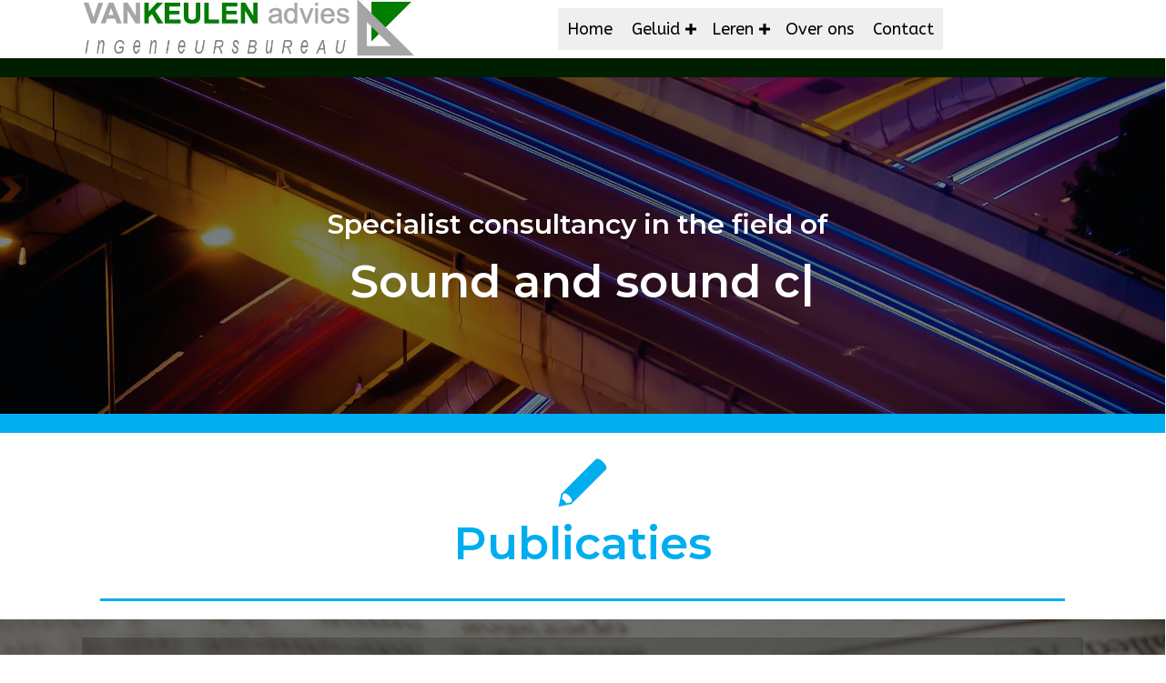

--- FILE ---
content_type: text/html; charset=UTF-8
request_url: https://www.vankeulenadvies.nl/publications/
body_size: 99896
content:
<!DOCTYPE html>
<html lang="nl-NL">
<head>
<meta charset="UTF-8" />
<meta name='viewport' content='width=device-width, initial-scale=1.0' />
<meta http-equiv='X-UA-Compatible' content='IE=edge' />
<link rel="profile" href="https://gmpg.org/xfn/11" />
<title>Publications &#8211; vankeulenadvies</title>
<meta name='robots' content='max-image-preview:large' />
<link rel='dns-prefetch' href='//fonts.googleapis.com' />
<link href='https://fonts.gstatic.com' crossorigin rel='preconnect' />
<link rel="alternate" type="application/rss+xml" title="vankeulenadvies &raquo; feed" href="https://www.vankeulenadvies.nl/feed/" />
<link rel="alternate" type="application/rss+xml" title="vankeulenadvies &raquo; reacties feed" href="https://www.vankeulenadvies.nl/comments/feed/" />
<link rel="alternate" title="oEmbed (JSON)" type="application/json+oembed" href="https://www.vankeulenadvies.nl/wp-json/oembed/1.0/embed?url=https%3A%2F%2Fwww.vankeulenadvies.nl%2Fpublications%2F" />
<link rel="alternate" title="oEmbed (XML)" type="text/xml+oembed" href="https://www.vankeulenadvies.nl/wp-json/oembed/1.0/embed?url=https%3A%2F%2Fwww.vankeulenadvies.nl%2Fpublications%2F&#038;format=xml" />
<link rel="preload" href="https://www.vankeulenadvies.nl/wp-content/plugins/bb-plugin/fonts/fontawesome/5.15.4/webfonts/fa-solid-900.woff2" as="font" type="font/woff2" crossorigin="anonymous">
<style id='wp-img-auto-sizes-contain-inline-css'>
img:is([sizes=auto i],[sizes^="auto," i]){contain-intrinsic-size:3000px 1500px}
/*# sourceURL=wp-img-auto-sizes-contain-inline-css */
</style>
<style id='wp-emoji-styles-inline-css'>

	img.wp-smiley, img.emoji {
		display: inline !important;
		border: none !important;
		box-shadow: none !important;
		height: 1em !important;
		width: 1em !important;
		margin: 0 0.07em !important;
		vertical-align: -0.1em !important;
		background: none !important;
		padding: 0 !important;
	}
/*# sourceURL=wp-emoji-styles-inline-css */
</style>
<style id='wp-block-library-inline-css'>
:root{--wp-block-synced-color:#7a00df;--wp-block-synced-color--rgb:122,0,223;--wp-bound-block-color:var(--wp-block-synced-color);--wp-editor-canvas-background:#ddd;--wp-admin-theme-color:#007cba;--wp-admin-theme-color--rgb:0,124,186;--wp-admin-theme-color-darker-10:#006ba1;--wp-admin-theme-color-darker-10--rgb:0,107,160.5;--wp-admin-theme-color-darker-20:#005a87;--wp-admin-theme-color-darker-20--rgb:0,90,135;--wp-admin-border-width-focus:2px}@media (min-resolution:192dpi){:root{--wp-admin-border-width-focus:1.5px}}.wp-element-button{cursor:pointer}:root .has-very-light-gray-background-color{background-color:#eee}:root .has-very-dark-gray-background-color{background-color:#313131}:root .has-very-light-gray-color{color:#eee}:root .has-very-dark-gray-color{color:#313131}:root .has-vivid-green-cyan-to-vivid-cyan-blue-gradient-background{background:linear-gradient(135deg,#00d084,#0693e3)}:root .has-purple-crush-gradient-background{background:linear-gradient(135deg,#34e2e4,#4721fb 50%,#ab1dfe)}:root .has-hazy-dawn-gradient-background{background:linear-gradient(135deg,#faaca8,#dad0ec)}:root .has-subdued-olive-gradient-background{background:linear-gradient(135deg,#fafae1,#67a671)}:root .has-atomic-cream-gradient-background{background:linear-gradient(135deg,#fdd79a,#004a59)}:root .has-nightshade-gradient-background{background:linear-gradient(135deg,#330968,#31cdcf)}:root .has-midnight-gradient-background{background:linear-gradient(135deg,#020381,#2874fc)}:root{--wp--preset--font-size--normal:16px;--wp--preset--font-size--huge:42px}.has-regular-font-size{font-size:1em}.has-larger-font-size{font-size:2.625em}.has-normal-font-size{font-size:var(--wp--preset--font-size--normal)}.has-huge-font-size{font-size:var(--wp--preset--font-size--huge)}.has-text-align-center{text-align:center}.has-text-align-left{text-align:left}.has-text-align-right{text-align:right}.has-fit-text{white-space:nowrap!important}#end-resizable-editor-section{display:none}.aligncenter{clear:both}.items-justified-left{justify-content:flex-start}.items-justified-center{justify-content:center}.items-justified-right{justify-content:flex-end}.items-justified-space-between{justify-content:space-between}.screen-reader-text{border:0;clip-path:inset(50%);height:1px;margin:-1px;overflow:hidden;padding:0;position:absolute;width:1px;word-wrap:normal!important}.screen-reader-text:focus{background-color:#ddd;clip-path:none;color:#444;display:block;font-size:1em;height:auto;left:5px;line-height:normal;padding:15px 23px 14px;text-decoration:none;top:5px;width:auto;z-index:100000}html :where(.has-border-color){border-style:solid}html :where([style*=border-top-color]){border-top-style:solid}html :where([style*=border-right-color]){border-right-style:solid}html :where([style*=border-bottom-color]){border-bottom-style:solid}html :where([style*=border-left-color]){border-left-style:solid}html :where([style*=border-width]){border-style:solid}html :where([style*=border-top-width]){border-top-style:solid}html :where([style*=border-right-width]){border-right-style:solid}html :where([style*=border-bottom-width]){border-bottom-style:solid}html :where([style*=border-left-width]){border-left-style:solid}html :where(img[class*=wp-image-]){height:auto;max-width:100%}:where(figure){margin:0 0 1em}html :where(.is-position-sticky){--wp-admin--admin-bar--position-offset:var(--wp-admin--admin-bar--height,0px)}@media screen and (max-width:600px){html :where(.is-position-sticky){--wp-admin--admin-bar--position-offset:0px}}

/*# sourceURL=wp-block-library-inline-css */
</style><style id='global-styles-inline-css'>
:root{--wp--preset--aspect-ratio--square: 1;--wp--preset--aspect-ratio--4-3: 4/3;--wp--preset--aspect-ratio--3-4: 3/4;--wp--preset--aspect-ratio--3-2: 3/2;--wp--preset--aspect-ratio--2-3: 2/3;--wp--preset--aspect-ratio--16-9: 16/9;--wp--preset--aspect-ratio--9-16: 9/16;--wp--preset--color--black: #000000;--wp--preset--color--cyan-bluish-gray: #abb8c3;--wp--preset--color--white: #ffffff;--wp--preset--color--pale-pink: #f78da7;--wp--preset--color--vivid-red: #cf2e2e;--wp--preset--color--luminous-vivid-orange: #ff6900;--wp--preset--color--luminous-vivid-amber: #fcb900;--wp--preset--color--light-green-cyan: #7bdcb5;--wp--preset--color--vivid-green-cyan: #00d084;--wp--preset--color--pale-cyan-blue: #8ed1fc;--wp--preset--color--vivid-cyan-blue: #0693e3;--wp--preset--color--vivid-purple: #9b51e0;--wp--preset--color--fl-heading-text: #00aeef;--wp--preset--color--fl-body-bg: #ffffff;--wp--preset--color--fl-body-text: #808080;--wp--preset--color--fl-accent: #8dd8f8;--wp--preset--color--fl-accent-hover: #00aeef;--wp--preset--color--fl-topbar-bg: #ffffff;--wp--preset--color--fl-topbar-text: #808080;--wp--preset--color--fl-topbar-link: #428bca;--wp--preset--color--fl-topbar-hover: #428bca;--wp--preset--color--fl-header-bg: #ffffff;--wp--preset--color--fl-header-text: #808080;--wp--preset--color--fl-header-link: #808080;--wp--preset--color--fl-header-hover: #428bca;--wp--preset--color--fl-nav-bg: #ffffff;--wp--preset--color--fl-nav-link: #808080;--wp--preset--color--fl-nav-hover: #428bca;--wp--preset--color--fl-content-bg: #ffffff;--wp--preset--color--fl-footer-widgets-bg: #ffffff;--wp--preset--color--fl-footer-widgets-text: #808080;--wp--preset--color--fl-footer-widgets-link: #428bca;--wp--preset--color--fl-footer-widgets-hover: #428bca;--wp--preset--color--fl-footer-bg: #ffffff;--wp--preset--color--fl-footer-text: #808080;--wp--preset--color--fl-footer-link: #428bca;--wp--preset--color--fl-footer-hover: #428bca;--wp--preset--gradient--vivid-cyan-blue-to-vivid-purple: linear-gradient(135deg,rgb(6,147,227) 0%,rgb(155,81,224) 100%);--wp--preset--gradient--light-green-cyan-to-vivid-green-cyan: linear-gradient(135deg,rgb(122,220,180) 0%,rgb(0,208,130) 100%);--wp--preset--gradient--luminous-vivid-amber-to-luminous-vivid-orange: linear-gradient(135deg,rgb(252,185,0) 0%,rgb(255,105,0) 100%);--wp--preset--gradient--luminous-vivid-orange-to-vivid-red: linear-gradient(135deg,rgb(255,105,0) 0%,rgb(207,46,46) 100%);--wp--preset--gradient--very-light-gray-to-cyan-bluish-gray: linear-gradient(135deg,rgb(238,238,238) 0%,rgb(169,184,195) 100%);--wp--preset--gradient--cool-to-warm-spectrum: linear-gradient(135deg,rgb(74,234,220) 0%,rgb(151,120,209) 20%,rgb(207,42,186) 40%,rgb(238,44,130) 60%,rgb(251,105,98) 80%,rgb(254,248,76) 100%);--wp--preset--gradient--blush-light-purple: linear-gradient(135deg,rgb(255,206,236) 0%,rgb(152,150,240) 100%);--wp--preset--gradient--blush-bordeaux: linear-gradient(135deg,rgb(254,205,165) 0%,rgb(254,45,45) 50%,rgb(107,0,62) 100%);--wp--preset--gradient--luminous-dusk: linear-gradient(135deg,rgb(255,203,112) 0%,rgb(199,81,192) 50%,rgb(65,88,208) 100%);--wp--preset--gradient--pale-ocean: linear-gradient(135deg,rgb(255,245,203) 0%,rgb(182,227,212) 50%,rgb(51,167,181) 100%);--wp--preset--gradient--electric-grass: linear-gradient(135deg,rgb(202,248,128) 0%,rgb(113,206,126) 100%);--wp--preset--gradient--midnight: linear-gradient(135deg,rgb(2,3,129) 0%,rgb(40,116,252) 100%);--wp--preset--font-size--small: 13px;--wp--preset--font-size--medium: 20px;--wp--preset--font-size--large: 36px;--wp--preset--font-size--x-large: 42px;--wp--preset--spacing--20: 0.44rem;--wp--preset--spacing--30: 0.67rem;--wp--preset--spacing--40: 1rem;--wp--preset--spacing--50: 1.5rem;--wp--preset--spacing--60: 2.25rem;--wp--preset--spacing--70: 3.38rem;--wp--preset--spacing--80: 5.06rem;--wp--preset--shadow--natural: 6px 6px 9px rgba(0, 0, 0, 0.2);--wp--preset--shadow--deep: 12px 12px 50px rgba(0, 0, 0, 0.4);--wp--preset--shadow--sharp: 6px 6px 0px rgba(0, 0, 0, 0.2);--wp--preset--shadow--outlined: 6px 6px 0px -3px rgb(255, 255, 255), 6px 6px rgb(0, 0, 0);--wp--preset--shadow--crisp: 6px 6px 0px rgb(0, 0, 0);}:where(.is-layout-flex){gap: 0.5em;}:where(.is-layout-grid){gap: 0.5em;}body .is-layout-flex{display: flex;}.is-layout-flex{flex-wrap: wrap;align-items: center;}.is-layout-flex > :is(*, div){margin: 0;}body .is-layout-grid{display: grid;}.is-layout-grid > :is(*, div){margin: 0;}:where(.wp-block-columns.is-layout-flex){gap: 2em;}:where(.wp-block-columns.is-layout-grid){gap: 2em;}:where(.wp-block-post-template.is-layout-flex){gap: 1.25em;}:where(.wp-block-post-template.is-layout-grid){gap: 1.25em;}.has-black-color{color: var(--wp--preset--color--black) !important;}.has-cyan-bluish-gray-color{color: var(--wp--preset--color--cyan-bluish-gray) !important;}.has-white-color{color: var(--wp--preset--color--white) !important;}.has-pale-pink-color{color: var(--wp--preset--color--pale-pink) !important;}.has-vivid-red-color{color: var(--wp--preset--color--vivid-red) !important;}.has-luminous-vivid-orange-color{color: var(--wp--preset--color--luminous-vivid-orange) !important;}.has-luminous-vivid-amber-color{color: var(--wp--preset--color--luminous-vivid-amber) !important;}.has-light-green-cyan-color{color: var(--wp--preset--color--light-green-cyan) !important;}.has-vivid-green-cyan-color{color: var(--wp--preset--color--vivid-green-cyan) !important;}.has-pale-cyan-blue-color{color: var(--wp--preset--color--pale-cyan-blue) !important;}.has-vivid-cyan-blue-color{color: var(--wp--preset--color--vivid-cyan-blue) !important;}.has-vivid-purple-color{color: var(--wp--preset--color--vivid-purple) !important;}.has-black-background-color{background-color: var(--wp--preset--color--black) !important;}.has-cyan-bluish-gray-background-color{background-color: var(--wp--preset--color--cyan-bluish-gray) !important;}.has-white-background-color{background-color: var(--wp--preset--color--white) !important;}.has-pale-pink-background-color{background-color: var(--wp--preset--color--pale-pink) !important;}.has-vivid-red-background-color{background-color: var(--wp--preset--color--vivid-red) !important;}.has-luminous-vivid-orange-background-color{background-color: var(--wp--preset--color--luminous-vivid-orange) !important;}.has-luminous-vivid-amber-background-color{background-color: var(--wp--preset--color--luminous-vivid-amber) !important;}.has-light-green-cyan-background-color{background-color: var(--wp--preset--color--light-green-cyan) !important;}.has-vivid-green-cyan-background-color{background-color: var(--wp--preset--color--vivid-green-cyan) !important;}.has-pale-cyan-blue-background-color{background-color: var(--wp--preset--color--pale-cyan-blue) !important;}.has-vivid-cyan-blue-background-color{background-color: var(--wp--preset--color--vivid-cyan-blue) !important;}.has-vivid-purple-background-color{background-color: var(--wp--preset--color--vivid-purple) !important;}.has-black-border-color{border-color: var(--wp--preset--color--black) !important;}.has-cyan-bluish-gray-border-color{border-color: var(--wp--preset--color--cyan-bluish-gray) !important;}.has-white-border-color{border-color: var(--wp--preset--color--white) !important;}.has-pale-pink-border-color{border-color: var(--wp--preset--color--pale-pink) !important;}.has-vivid-red-border-color{border-color: var(--wp--preset--color--vivid-red) !important;}.has-luminous-vivid-orange-border-color{border-color: var(--wp--preset--color--luminous-vivid-orange) !important;}.has-luminous-vivid-amber-border-color{border-color: var(--wp--preset--color--luminous-vivid-amber) !important;}.has-light-green-cyan-border-color{border-color: var(--wp--preset--color--light-green-cyan) !important;}.has-vivid-green-cyan-border-color{border-color: var(--wp--preset--color--vivid-green-cyan) !important;}.has-pale-cyan-blue-border-color{border-color: var(--wp--preset--color--pale-cyan-blue) !important;}.has-vivid-cyan-blue-border-color{border-color: var(--wp--preset--color--vivid-cyan-blue) !important;}.has-vivid-purple-border-color{border-color: var(--wp--preset--color--vivid-purple) !important;}.has-vivid-cyan-blue-to-vivid-purple-gradient-background{background: var(--wp--preset--gradient--vivid-cyan-blue-to-vivid-purple) !important;}.has-light-green-cyan-to-vivid-green-cyan-gradient-background{background: var(--wp--preset--gradient--light-green-cyan-to-vivid-green-cyan) !important;}.has-luminous-vivid-amber-to-luminous-vivid-orange-gradient-background{background: var(--wp--preset--gradient--luminous-vivid-amber-to-luminous-vivid-orange) !important;}.has-luminous-vivid-orange-to-vivid-red-gradient-background{background: var(--wp--preset--gradient--luminous-vivid-orange-to-vivid-red) !important;}.has-very-light-gray-to-cyan-bluish-gray-gradient-background{background: var(--wp--preset--gradient--very-light-gray-to-cyan-bluish-gray) !important;}.has-cool-to-warm-spectrum-gradient-background{background: var(--wp--preset--gradient--cool-to-warm-spectrum) !important;}.has-blush-light-purple-gradient-background{background: var(--wp--preset--gradient--blush-light-purple) !important;}.has-blush-bordeaux-gradient-background{background: var(--wp--preset--gradient--blush-bordeaux) !important;}.has-luminous-dusk-gradient-background{background: var(--wp--preset--gradient--luminous-dusk) !important;}.has-pale-ocean-gradient-background{background: var(--wp--preset--gradient--pale-ocean) !important;}.has-electric-grass-gradient-background{background: var(--wp--preset--gradient--electric-grass) !important;}.has-midnight-gradient-background{background: var(--wp--preset--gradient--midnight) !important;}.has-small-font-size{font-size: var(--wp--preset--font-size--small) !important;}.has-medium-font-size{font-size: var(--wp--preset--font-size--medium) !important;}.has-large-font-size{font-size: var(--wp--preset--font-size--large) !important;}.has-x-large-font-size{font-size: var(--wp--preset--font-size--x-large) !important;}
/*# sourceURL=global-styles-inline-css */
</style>

<style id='classic-theme-styles-inline-css'>
/*! This file is auto-generated */
.wp-block-button__link{color:#fff;background-color:#32373c;border-radius:9999px;box-shadow:none;text-decoration:none;padding:calc(.667em + 2px) calc(1.333em + 2px);font-size:1.125em}.wp-block-file__button{background:#32373c;color:#fff;text-decoration:none}
/*# sourceURL=/wp-includes/css/classic-themes.min.css */
</style>
<link rel='stylesheet' id='ultimate-icons-css' href='https://www.vankeulenadvies.nl/wp-content/uploads/bb-plugin/icons/ultimate-icons/style.css?ver=2.9.4.2' media='all' />
<link rel='stylesheet' id='font-awesome-5-css' href='https://www.vankeulenadvies.nl/wp-content/plugins/bb-plugin/fonts/fontawesome/5.15.4/css/all.min.css?ver=2.9.4.2' media='all' />
<link rel='stylesheet' id='fl-builder-layout-1320-css' href='https://www.vankeulenadvies.nl/wp-content/uploads/bb-plugin/cache/1320-layout.css?ver=56549d11eb39a3003481c985fe4a0a40' media='all' />
<link rel='stylesheet' id='font-awesome-css' href='https://www.vankeulenadvies.nl/wp-content/plugins/bb-plugin/fonts/fontawesome/5.15.4/css/v4-shims.min.css?ver=2.9.4.2' media='all' />
<link rel='stylesheet' id='fl-builder-layout-bundle-bffece4a0e7e4555662322007c19253a-css' href='https://www.vankeulenadvies.nl/wp-content/uploads/bb-plugin/cache/bffece4a0e7e4555662322007c19253a-layout-bundle.css?ver=2.9.4.2-1.5.2.1-20251125200437' media='all' />
<link rel='stylesheet' id='jquery-magnificpopup-css' href='https://www.vankeulenadvies.nl/wp-content/plugins/bb-plugin/css/jquery.magnificpopup.min.css?ver=2.9.4.2' media='all' />
<link rel='stylesheet' id='bootstrap-css' href='https://www.vankeulenadvies.nl/wp-content/themes/bb-theme/css/bootstrap.min.css?ver=1.7.19.1' media='all' />
<link rel='stylesheet' id='fl-automator-skin-css' href='https://www.vankeulenadvies.nl/wp-content/uploads/bb-theme/skin-69323456e2e85.css?ver=1.7.19.1' media='all' />
<link rel='stylesheet' id='fl-builder-google-fonts-a22664e50974d503b8dc2d637e3dbc6f-css' href='//fonts.googleapis.com/css?family=ABeeZee%3A300%2C400%2C700%7CMontserrat%3A600&#038;ver=7fa72835ffe195dd1e3680a75fde060f' media='all' />
<script src="https://www.vankeulenadvies.nl/wp-includes/js/jquery/jquery.min.js?ver=3.7.1" id="jquery-core-js"></script>
<script src="https://www.vankeulenadvies.nl/wp-includes/js/jquery/jquery-migrate.min.js?ver=3.4.1" id="jquery-migrate-js"></script>
<link rel="https://api.w.org/" href="https://www.vankeulenadvies.nl/wp-json/" /><link rel="alternate" title="JSON" type="application/json" href="https://www.vankeulenadvies.nl/wp-json/wp/v2/pages/1320" /><link rel="EditURI" type="application/rsd+xml" title="RSD" href="https://www.vankeulenadvies.nl/xmlrpc.php?rsd" />

<link rel="canonical" href="https://www.vankeulenadvies.nl/publications/" />
<link rel='shortlink' href='https://www.vankeulenadvies.nl/?p=1320' />
<style>.recentcomments a{display:inline !important;padding:0 !important;margin:0 !important;}</style><link rel="icon" href="https://www.vankeulenadvies.nl/wp-content/uploads/cropped-favicon-32x32.png" sizes="32x32" />
<link rel="icon" href="https://www.vankeulenadvies.nl/wp-content/uploads/cropped-favicon-192x192.png" sizes="192x192" />
<link rel="apple-touch-icon" href="https://www.vankeulenadvies.nl/wp-content/uploads/cropped-favicon-180x180.png" />
<meta name="msapplication-TileImage" content="https://www.vankeulenadvies.nl/wp-content/uploads/cropped-favicon-270x270.png" />
		<style id="wp-custom-css">
			/*
Je kunt hier je eigen CSS toevoegen.

Klik op het help icoon om meer te leren.
*/
.uabb-face-text-title {text-align: left;}
.fl-node-5a212cecbce93 .uabb-creative-menu .menu > li {margin-left:10px}		</style>
		</head>
<body class="wp-singular page-template-default page page-id-1320 wp-theme-bb-theme fl-builder fl-builder-2-9-4-2 fl-themer-1-5-2-1-20251125200437 fl-theme-1-7-19-1 fl-no-js fl-theme-builder-header fl-theme-builder-header-header-2 fl-theme-builder-footer fl-theme-builder-footer-voet fl-framework-bootstrap fl-preset-default fl-full-width fl-scroll-to-top fl-search-active" itemscope="itemscope" itemtype="https://schema.org/WebPage">
<a aria-label="Spring naar content" class="fl-screen-reader-text" href="#fl-main-content">Spring naar content</a><div class="fl-page">
	<header class="fl-builder-content fl-builder-content-168 fl-builder-global-templates-locked" data-post-id="168" data-type="header" data-sticky="0" data-sticky-on="" data-sticky-breakpoint="medium" data-shrink="0" data-overlay="0" data-overlay-bg="transparent" data-shrink-image-height="50px" role="banner" itemscope="itemscope" itemtype="http://schema.org/WPHeader"><div class="fl-row fl-row-full-width fl-row-bg-color fl-node-5a0c02ae9564e fl-row-default-height fl-row-align-center" data-node="5a0c02ae9564e">
	<div class="fl-row-content-wrap">
								<div class="fl-row-content fl-row-fixed-width fl-node-content">
		
<div class="fl-col-group fl-node-5a0c02ae956b4 fl-col-group-equal-height fl-col-group-align-center fl-col-group-custom-width" data-node="5a0c02ae956b4">
			<div class="fl-col fl-node-5a0c02ae95711 fl-col-bg-color fl-col-small fl-col-small-custom-width" data-node="5a0c02ae95711">
	<div class="fl-col-content fl-node-content"><div class="fl-module fl-module-photo fl-node-5a1441f074055" data-node="5a1441f074055">
	<div class="fl-module-content fl-node-content">
		<div class="fl-photo fl-photo-align-center" itemscope itemtype="https://schema.org/ImageObject">
	<div class="fl-photo-content fl-photo-img-jpg">
				<a href="http://www.vankeulenadvies.nl/" target="_self" itemprop="url">
				<img loading="lazy" decoding="async" class="fl-photo-img wp-image-2119 size-full" src="https://www.vankeulenadvies.nl/wp-content/uploads/logo-VKa.jpg" alt="logo VKa" itemprop="image" height="120" width="689" title="logo VKa"  data-no-lazy="1" srcset="https://www.vankeulenadvies.nl/wp-content/uploads/logo-VKa.jpg 689w, https://www.vankeulenadvies.nl/wp-content/uploads/logo-VKa-300x52.jpg 300w" sizes="auto, (max-width: 689px) 100vw, 689px" />
				</a>
					</div>
	</div>
	</div>
</div>
</div>
</div>
			<div class="fl-col fl-node-5a1441d431819 fl-col-bg-color" data-node="5a1441d431819">
	<div class="fl-col-content fl-node-content"><div class="fl-module fl-module-menu fl-node-5c923d6f49ac9" data-node="5c923d6f49ac9">
	<div class="fl-module-content fl-node-content">
		<div class="fl-menu fl-menu-responsive-toggle-mobile">
	<button class="fl-menu-mobile-toggle hamburger" aria-label="Menu"><span class="fl-menu-icon svg-container"><svg version="1.1" class="hamburger-menu" xmlns="http://www.w3.org/2000/svg" xmlns:xlink="http://www.w3.org/1999/xlink" viewBox="0 0 512 512">
<rect class="fl-hamburger-menu-top" width="512" height="102"/>
<rect class="fl-hamburger-menu-middle" y="205" width="512" height="102"/>
<rect class="fl-hamburger-menu-bottom" y="410" width="512" height="102"/>
</svg>
</span></button>	<div class="fl-clear"></div>
	<nav aria-label="Menu" itemscope="itemscope" itemtype="https://schema.org/SiteNavigationElement"><ul id="menu-hoofdmenu-nederlands" class="menu fl-menu-horizontal fl-toggle-plus"><li id="menu-item-1502" class="menu-item menu-item-type-post_type menu-item-object-page menu-item-home"><a href="https://www.vankeulenadvies.nl/">Home</a></li><li id="menu-item-1263" class="menu-item menu-item-type-post_type menu-item-object-page menu-item-has-children fl-has-submenu"><div class="fl-has-submenu-container"><a href="https://www.vankeulenadvies.nl/geluid/">Geluid</a><span class="fl-menu-toggle"></span></div><ul class="sub-menu">	<li id="menu-item-1266" class="menu-item menu-item-type-post_type menu-item-object-page"><a href="https://www.vankeulenadvies.nl/geluid/metingen/">Metingen</a></li>	<li id="menu-item-1850" class="menu-item menu-item-type-post_type menu-item-object-page"><a href="https://www.vankeulenadvies.nl/leren-copy-copy/">Geluidberekeningen</a></li>	<li id="menu-item-1267" class="menu-item menu-item-type-post_type menu-item-object-page"><a href="https://www.vankeulenadvies.nl/geluid/bestekken/">Bestekken</a></li>	<li id="menu-item-1268" class="menu-item menu-item-type-post_type menu-item-object-page"><a href="https://www.vankeulenadvies.nl/geluid/voegovergangen/">Voegovergangen</a></li>	<li id="menu-item-1265" class="menu-item menu-item-type-post_type menu-item-object-page"><a href="https://www.vankeulenadvies.nl/geluid/kosten/">Kosten</a></li>	<li id="menu-item-1797" class="menu-item menu-item-type-post_type menu-item-object-page"><a href="https://www.vankeulenadvies.nl/leren-copy/">Software</a></li>	<li id="menu-item-1264" class="menu-item menu-item-type-post_type menu-item-object-page"><a href="https://www.vankeulenadvies.nl/geluid/psychofysica/">Psychofysica</a></li></ul></li><li id="menu-item-1270" class="menu-item menu-item-type-post_type menu-item-object-page current-menu-ancestor current-menu-parent current_page_parent current_page_ancestor menu-item-has-children fl-has-submenu"><div class="fl-has-submenu-container"><a href="https://www.vankeulenadvies.nl/leren/">Leren</a><span class="fl-menu-toggle"></span></div><ul class="sub-menu">	<li id="menu-item-1271" class="menu-item menu-item-type-post_type menu-item-object-page"><a href="https://www.vankeulenadvies.nl/leren/geluid-en-wegdekken/">Geluid en wegdekken</a></li>	<li id="menu-item-1863" class="menu-item menu-item-type-post_type menu-item-object-page current-menu-item page_item page-item-1320 current_page_item"><a href="https://www.vankeulenadvies.nl/publications/">Publications</a></li></ul></li><li id="menu-item-1273" class="menu-item menu-item-type-post_type menu-item-object-page"><a href="https://www.vankeulenadvies.nl/over-ons/">Over ons</a></li><li id="menu-item-1466" class="menu-item menu-item-type-post_type menu-item-object-page"><a href="https://www.vankeulenadvies.nl/contact-nl/">Contact</a></li></ul></nav></div>
	</div>
</div>
</div>
</div>
	</div>
		</div>
	</div>
</div>
<div class="fl-row fl-row-full-width fl-row-bg-color fl-node-5a159178b504b fl-row-default-height fl-row-align-center" data-node="5a159178b504b">
	<div class="fl-row-content-wrap">
								<div class="fl-row-content fl-row-fixed-width fl-node-content">
		
<div class="fl-col-group fl-node-5a159178b8a3b" data-node="5a159178b8a3b">
			<div class="fl-col fl-node-5a159178b8c40 fl-col-bg-color" data-node="5a159178b8c40">
	<div class="fl-col-content fl-node-content"></div>
</div>
	</div>
		</div>
	</div>
</div>
</header><div class="uabb-js-breakpoint" style="display: none;"></div>	<div id="fl-main-content" class="fl-page-content" itemprop="mainContentOfPage" role="main">

		
<div class="fl-content-full container">
	<div class="row">
		<div class="fl-content col-md-12">
			<article class="fl-post post-1320 page type-page status-publish hentry" id="fl-post-1320" itemscope="itemscope" itemtype="https://schema.org/CreativeWork">

			<div class="fl-post-content clearfix" itemprop="text">
		<div class="fl-builder-content fl-builder-content-1320 fl-builder-content-primary fl-builder-global-templates-locked" data-post-id="1320"><div class="fl-row fl-row-full-width fl-row-bg-photo fl-node-5a16ad74cfff8 fl-row-default-height fl-row-align-center fl-row-bg-overlay" data-node="5a16ad74cfff8">
	<div class="fl-row-content-wrap">
		<div class="uabb-row-separator uabb-top-row-separator" >
</div>
						<div class="fl-row-content fl-row-full-width fl-node-content">
		
<div class="fl-col-group fl-node-5a16ad74cfca3" data-node="5a16ad74cfca3">
			<div class="fl-col fl-node-5a16ad74cff4e fl-col-bg-color" data-node="5a16ad74cff4e">
	<div class="fl-col-content fl-node-content"><div class="fl-module fl-module-spacer-gap fl-node-5a16ad74cffa3" data-node="5a16ad74cffa3">
	<div class="fl-module-content fl-node-content">
		<div class="uabb-module-content uabb-spacer-gap-preview uabb-spacer-gap">
</div>
	</div>
</div>
</div>
</div>
	</div>

<div class="fl-col-group fl-node-5a16ad74cfbec" data-node="5a16ad74cfbec">
			<div class="fl-col fl-node-5a16ad74cfcf9 fl-col-bg-color fl-col-small" data-node="5a16ad74cfcf9">
	<div class="fl-col-content fl-node-content"></div>
</div>
			<div class="fl-col fl-node-5a16ad74cfd4e fl-col-bg-color" data-node="5a16ad74cfd4e">
	<div class="fl-col-content fl-node-content"><div class="fl-module fl-module-fancy-text fl-node-5a16ad74cfe4c" data-node="5a16ad74cfe4c">
	<div class="fl-module-content fl-node-content">
		
<div class="uabb-module-content uabb-fancy-text-node">
	<h2 class="uabb-fancy-text-wrap uabb-fancy-heading uabb-fancy-text-type"><!--
	--><span class="uabb-fancy-plain-text uabb-fancy-text-wrapper uabb-fancy-text-prefix" aria-label="Voorvoegsel">Specialist consultancy in the field of</span><!--	--><span class="uabb-fancy-text-main uabb-typed-main-wrap"><span class="uabb-typed-main"></span></span><!--
	--><span class=" uabb-fancy-plain-text uabb-fancy-text-wrapper uabb-fancy-text-suffix" aria-label="Achtervoegsel"></span>
	</h2></div>
	</div>
</div>
<div class="fl-module fl-module-fancy-text fl-node-5a16ad74cfdf8" data-node="5a16ad74cfdf8">
	<div class="fl-module-content fl-node-content">
		
<div class="uabb-module-content uabb-fancy-text-node">
	<h2 class="uabb-fancy-text-wrap uabb-fancy-heading uabb-fancy-text-type"><!--
	--><span class="uabb-fancy-plain-text uabb-fancy-text-wrapper uabb-fancy-text-prefix" aria-label="Voorvoegsel"></span><!--	--><span class="uabb-fancy-text-main uabb-typed-main-wrap"><span class="uabb-typed-main"></span></span><!--
	--><span class=" uabb-fancy-plain-text uabb-fancy-text-wrapper uabb-fancy-text-suffix" aria-label="Achtervoegsel"></span>
	</h2></div>
	</div>
</div>
</div>
</div>
			<div class="fl-col fl-node-5a16ad74cfda3 fl-col-bg-color fl-col-small" data-node="5a16ad74cfda3">
	<div class="fl-col-content fl-node-content"></div>
</div>
	</div>

<div class="fl-col-group fl-node-5a16ad74cfc4b" data-node="5a16ad74cfc4b">
			<div class="fl-col fl-node-5a16ad74cfea2 fl-col-bg-color" data-node="5a16ad74cfea2">
	<div class="fl-col-content fl-node-content"><div class="fl-module fl-module-spacer-gap fl-node-5a16ad74cfef9" data-node="5a16ad74cfef9">
	<div class="fl-module-content fl-node-content">
		<div class="uabb-module-content uabb-spacer-gap-preview uabb-spacer-gap">
</div>
	</div>
</div>
</div>
</div>
	</div>
		</div>
	</div>
</div>
<div class="fl-row fl-row-full-width fl-row-bg-color fl-node-5a16ad5b026f9 fl-row-default-height fl-row-align-center" data-node="5a16ad5b026f9">
	<div class="fl-row-content-wrap">
								<div class="fl-row-content fl-row-fixed-width fl-node-content">
		
<div class="fl-col-group fl-node-5a16ad5b0264a" data-node="5a16ad5b0264a">
			<div class="fl-col fl-node-5a16ad5b026a5 fl-col-bg-color" data-node="5a16ad5b026a5">
	<div class="fl-col-content fl-node-content"></div>
</div>
	</div>
		</div>
	</div>
</div>
<div class="fl-row fl-row-fixed-width fl-row-bg-none fl-node-8t1h2ejlux0q fl-row-default-height fl-row-align-center" data-node="8t1h2ejlux0q">
	<div class="fl-row-content-wrap">
								<div class="fl-row-content fl-row-fixed-width fl-node-content">
		
<div class="fl-col-group fl-node-swp8zbjtv7ox" data-node="swp8zbjtv7ox">
			<div class="fl-col fl-node-hoavtdi96w34 fl-col-bg-color" data-node="hoavtdi96w34">
	<div class="fl-col-content fl-node-content"><div class="fl-module fl-module-info-box fl-node-5a155125327aa" data-node="5a155125327aa">
	<div class="fl-module-content fl-node-content">
		<div class="uabb-module-content uabb-infobox infobox-center infobox-has-icon infobox-icon-above-title ">
	<div class="uabb-infobox-left-right-wrap">
	<div class="uabb-infobox-content">
			<div class="uabb-module-content uabb-imgicon-wrap">				<span class="uabb-icon-wrap">
			<span class="uabb-icon">
			<i class="ua-icon ua-icon-edit2" aria-hidden="true"></i>
			</span>
		</span>
	
		</div><div class='uabb-infobox-title-wrap'><h2 class="uabb-infobox-title-prefix">Publicaties</h2></div><div class="uabb-infobox-separator"><div class="uabb-module-content uabb-separator-parent">
	<div class="uabb-separator"></div>
</div>
</div>		</div>	</div>
</div>
	</div>
</div>
</div>
</div>
	</div>
		</div>
	</div>
</div>
<div class="fl-row fl-row-full-width fl-row-bg-photo fl-node-t9wf6bdn37a1 fl-row-default-height fl-row-align-center fl-row-bg-overlay fl-row-bg-fixed" data-node="t9wf6bdn37a1">
	<div class="fl-row-content-wrap">
		<div class="uabb-row-separator uabb-top-row-separator" >
</div>
						<div class="fl-row-content fl-row-fixed-width fl-node-content">
		
<div class="fl-col-group fl-node-l2bz9ces50tp" data-node="l2bz9ces50tp">
			<div class="fl-col fl-node-3d4aht27zes5 fl-col-bg-color fl-col-has-cols" data-node="3d4aht27zes5">
	<div class="fl-col-content fl-node-content">
<div class="fl-col-group fl-node-nymw9kr43oqc fl-col-group-nested" data-node="nymw9kr43oqc">
			<div class="fl-col fl-node-ompfrux3vge9 fl-col-bg-color fl-col-small" data-node="ompfrux3vge9">
	<div class="fl-col-content fl-node-content"><div class="fl-module fl-module-blog-posts fl-node-pvf8mueaxrh3" data-node="pvf8mueaxrh3">
	<div class="fl-module-content fl-node-content">
		<div class="uabb-module-content uabb-blog-posts uabb-blog-posts-grid uabb-post-grid-1 ">
		<div class="uabb-blog-posts-col-1 uabb-post-wrapper    uabb-blog-posts-grid-item-pvf8mueaxrh3 ">
				<div class="uabb-blog-posts-shadow clearfix">

			<div class="uabb-blog-post-inner-wrap uabb-thumbnail-position-left  uabb-empty-img">
					<div class="uabb-blog-post-content">
						<h3 class="uabb-post-heading uabb-blog-post-section">
				<a href="https://www.vankeulenadvies.nl/2025-2/" title="2025" class="">2025</a>			</h3>
								<div class="uabb-blog-posts-description uabb-blog-post-section uabb-text-editor"><!-- wp:fl-builder/layout -->

	<ul>
<li>Keulen, W. van, <em>Optimalisatie van Betonwegen: Akoestiek, Levensduur en Innovatieve Materialen</em>,<em> Beton Symposium</em> 2025: Zaltbommel.</li>
<li>Keulen, W. van, <em>Designing durable low-noise pavements: more than acoustics alone,</em> <em>3rd International Symposium on Pavement Functional Design and Management</em>. 2025: Delft.</li>
<li>Keulen, W. van, <em>The Central Spectrum Model; a historical overview</em>,<em> 31th International Congress on Acoustics and Vibrations</em>. 2025: Seoul.</li>
<li>Keulen, W. van, <em>Reducing the traffic induced annoyance by public participation; Interaction between questionnaires, model calculations, and measurements, Forum Acusticum / Euronoise.</em> 2025: Málaga.</li>
</ul>

<!-- /wp:fl-builder/layout --></div>
							</div>
						</div>
		</div>
	</div>
		
</div>
	</div>
</div>
</div>
</div>
			<div class="fl-col fl-node-5zodb6nexy0f fl-col-bg-color fl-col-small" data-node="5zodb6nexy0f">
	<div class="fl-col-content fl-node-content"><div class="fl-module fl-module-uabb-call-to-action fl-node-b7ji8ouq95ex" data-node="b7ji8ouq95ex">
	<div class="fl-module-content fl-node-content">
		
<div class="uabb-module-content uabb-cta-wrap uabb-cta-inline">
	<div class="uabb-cta-text">
		<h2 class="uabb-cta-title">Meer weten over onze publicaties?</h2>

				<span class="uabb-cta-text-content uabb-text-editor"><p><span style="color: #ffffff">Neem dan contact met ons op!</span></p>
</span>
		
	</div>
	<div class="uabb-cta-button">
		
<div class="uabb-module-content uabb-button-wrap uabb-creative-button-wrap uabb-button-width-full uabb-creative-button-width-full uabb-button-center uabb-creative-button-center">
			<a href="bel: 073-8884145" title="Bel" target="_self"  class="uabb-button  uabb-creative-button uabb-creative-transparent-btn  uabb-transparent-fade-btn  "  role="button" aria-label="Bel">
							<span class="uabb-button-text uabb-creative-button-text">Bel</span>
							
						
		</a>
	</div>




	</div>
</div>
	</div>
</div>
</div>
</div>
	</div>
<div class="fl-module fl-module-spacer-gap fl-node-nqfdusci0r9w" data-node="nqfdusci0r9w">
	<div class="fl-module-content fl-node-content">
		<div class="uabb-module-content uabb-spacer-gap-preview uabb-spacer-gap">
</div>
	</div>
</div>
</div>
</div>
	</div>
		</div>
	</div>
</div>
<div class="fl-row fl-row-full-width fl-row-bg-none fl-node-5a15512532754 fl-row-default-height fl-row-align-center space-100 uabb-top-row uabb-triangle_svg" data-node="5a15512532754">
	<div class="fl-row-content-wrap">
		<div class="uabb-row-separator uabb-top-row-separator uabb-has-shape uabb-svg-triangle uabb-has-svg" >
	<svg class="uasvg-svg-triangle" xmlns="http://www.w3.org/2000/svg" version="1.1" fill="#00aeef" opacity="1" width="100" height="60" viewBox="0 0 0.156661 0.1"><polygon points="0.156661,3.93701e-006 0.156661,0.000429134 0.117665,0.05 0.0783307,0.0999961 0.0389961,0.05 -0,0.000429134 -0,3.93701e-006 0.0783307,3.93701e-006 "/></svg></div>
						<div class="fl-row-content fl-row-fixed-width fl-node-content">
		
<div class="fl-col-group fl-node-5a155125327fe" data-node="5a155125327fe">
			<div class="fl-col fl-node-5a15512532853 fl-col-bg-color" data-node="5a15512532853">
	<div class="fl-col-content fl-node-content"><div class="fl-module fl-module-spacer-gap fl-node-5a15512532f63" data-node="5a15512532f63">
	<div class="fl-module-content fl-node-content">
		<div class="uabb-module-content uabb-spacer-gap-preview uabb-spacer-gap">
</div>
	</div>
</div>
<div class="fl-module fl-module-blog-posts fl-node-ra16k3oxedbn" data-node="ra16k3oxedbn">
	<div class="fl-module-content fl-node-content">
		<div class="uabb-module-content uabb-blog-posts uabb-blog-posts-grid uabb-post-grid-1 ">
		<div class="uabb-blog-posts-col-1 uabb-post-wrapper    uabb-blog-posts-grid-item-ra16k3oxedbn ">
				<div class="uabb-blog-posts-shadow clearfix">

			<div class="uabb-blog-post-inner-wrap uabb-thumbnail-position-top  uabb-empty-img">
					<div class="uabb-blog-post-content">
						<h3 class="uabb-post-heading uabb-blog-post-section">
				<a href="https://www.vankeulenadvies.nl/2024-2/" title="2024" class="">2024</a>			</h3>
								<div class="uabb-blog-posts-description uabb-blog-post-section uabb-text-editor"><!-- wp:fl-builder/layout -->

	<ul>
<li>Keulen, W. van and B. Sluer. Introduction to Durability versus Sustainability of Low-Noise Pavements. 30th International Congress on Acoustics and Vibrations. 2024. Amsterdam.</li>
<li>Keulen, W. van,<em> Impact en levensduur van geluidarme (beton) verhardingen</em>, <em>Symposium 'Beton Goed Op Weg</em>'. 2024: Zaltbommel.</li>
</ul>

<!-- /wp:fl-builder/layout --></div>
							</div>
						</div>
		</div>
	</div>
			<div class="uabb-blog-posts-col-1 uabb-post-wrapper    uabb-blog-posts-grid-item-ra16k3oxedbn ">
				<div class="uabb-blog-posts-shadow clearfix">

			<div class="uabb-blog-post-inner-wrap uabb-thumbnail-position-top  uabb-empty-img">
					<div class="uabb-blog-post-content">
						<h3 class="uabb-post-heading uabb-blog-post-section">
				<a href="https://www.vankeulenadvies.nl/2023-2/" title="2023" class="">2023</a>			</h3>
								<div class="uabb-blog-posts-description uabb-blog-post-section uabb-text-editor"><!-- wp:fl-builder/layout -->
<ul>
<li>Keulen, W. van, <em>Measurements of the Noise Emission of Electric Vehicles,</em> 29th International Congress on Sound &amp; Vibration. 2023: Prague.</li>
<li>Keulen, W. van, <em>Nieuwe Omgevingswet Impact van monitoringsplicht geluid en de invloed van duurzaamheid van wegdekken op de geluidemissie</em>, Beton Symposium. 2023: Hilversum.</li>
<li>Keulen, W. van,<em> Low-noise block pavements</em>, 14th International Symposium on Concrete Roads. 2023: Krakow.</li>
<li>Keulen, W. van, <em>Indicatieve metingen van de geluidemissie van elektrische voertuigen</em>. Geluidnieuws, 19 oktober 2023.</li>
<li>Keulen, W. van, <i>Impact of noise on health. Measures to control excessive traffic noise levels.</i> Education and Research in Health Sciences, January 2023. <b>2</b>(1): p. 22-30.</li>
<li>Keulen, W. van, <i>Hellingsberekeringen voor de modelbaan.</i> Trix Express Magazine, 2023. <b>5</b>: p. 22-23.</li>
</ul>
<!-- /wp:fl-builder/layout --></div>
							</div>
						</div>
		</div>
	</div>
			<div class="uabb-blog-posts-col-1 uabb-post-wrapper    uabb-blog-posts-grid-item-ra16k3oxedbn ">
				<div class="uabb-blog-posts-shadow clearfix">

			<div class="uabb-blog-post-inner-wrap uabb-thumbnail-position-top  uabb-empty-img">
					<div class="uabb-blog-post-content">
						<h3 class="uabb-post-heading uabb-blog-post-section">
				<a href="https://www.vankeulenadvies.nl/202222-2/" title="2022" class="">2022</a>			</h3>
								<div class="uabb-blog-posts-description uabb-blog-post-section uabb-text-editor"><!-- wp:fl-builder/layout -->

	<ul>
<li>Keulen, W. van, Durability of low-noise pavements, 28th International Congress on Sound &amp; Vibration. 2022: Singapore.</li>
<li>Keulen, M. van, W. van Keulen and M. Groen-Vallinga, An Investigation of Laws Concerning Noise During Roman Antiquity, 28th International Congress on Sound and Vibration. 2022: Singapore.</li>
<li>W. van Keulen, Klimaat vs Milieu: stille wegdekken als voorbeeld van moeilijke afweging, CROW Infradagen. 2022.</li>
<li>Keulen, W. van and M. van Keulen, A Brief History Of Noise Legislation; Part I: Roman Antiquity, invited paper 24th International Congress on Acoustics. 2022: Gyeongju, Korea.</li>
</ul>

<!-- /wp:fl-builder/layout --></div>
							</div>
						</div>
		</div>
	</div>
			<div class="uabb-blog-posts-col-1 uabb-post-wrapper    uabb-blog-posts-grid-item-ra16k3oxedbn ">
				<div class="uabb-blog-posts-shadow clearfix">

			<div class="uabb-blog-post-inner-wrap uabb-thumbnail-position-top  uabb-empty-img">
					<div class="uabb-blog-post-content">
						<h3 class="uabb-post-heading uabb-blog-post-section">
				<a href="https://www.vankeulenadvies.nl/2021/" title="2021" class="">2021</a>			</h3>
								<div class="uabb-blog-posts-description uabb-blog-post-section uabb-text-editor"><!-- wp:fl-builder/layout -->

	<ul>
<li>Keulen, W. van, <em>Geluid en Perceptie; Hoe zit dat nou met die dB(A)?</em>, Geluid&amp;Trillingen. 2021.</li>
<li>Keulen, W. van, <i>Het verbazingwekkende gehoor van de hond.</i> De Doedelzak, mei 2021. <b>2</b>: p. 15-17.</li>
</ul>

<!-- /wp:fl-builder/layout --></div>
							</div>
						</div>
		</div>
	</div>
			<div class="uabb-blog-posts-col-1 uabb-post-wrapper    uabb-blog-posts-grid-item-ra16k3oxedbn ">
				<div class="uabb-blog-posts-shadow clearfix">

			<div class="uabb-blog-post-inner-wrap uabb-thumbnail-position-top  uabb-empty-img">
					<div class="uabb-blog-post-content">
						<h3 class="uabb-post-heading uabb-blog-post-section">
				<a href="https://www.vankeulenadvies.nl/2020-2/" title="2020" class="">2020</a>			</h3>
								<div class="uabb-blog-posts-description uabb-blog-post-section uabb-text-editor"><!-- wp:fl-builder/layout -->
<ul>
<li>Keulen, W. van, <i>Durability of low-noise pavements</i>, in <i>27th International Congress on Sound &amp; Vibration</i>. 2020: Prague.</li>
</ul>
<!-- /wp:fl-builder/layout --></div>
							</div>
						</div>
		</div>
	</div>
			<div class="uabb-blog-posts-col-1 uabb-post-wrapper    uabb-blog-posts-grid-item-ra16k3oxedbn ">
				<div class="uabb-blog-posts-shadow clearfix">

			<div class="uabb-blog-post-inner-wrap uabb-thumbnail-position-top  uabb-empty-img">
					<div class="uabb-blog-post-content">
						<h3 class="uabb-post-heading uabb-blog-post-section">
				<a href="https://www.vankeulenadvies.nl/2019-2/" title="2019" class="">2019</a>			</h3>
								<div class="uabb-blog-posts-description uabb-blog-post-section uabb-text-editor"><!-- wp:fl-builder/layout -->

	<ul>
<li>Keulen, W. van, R. Westerveld, and H. Heijnens, Tonality of noise from trucks on a low-noise pavement, in 26th International Congress on Sound &amp; Vibration. 2019: Montréal.</li>
<li>Knabben, R.M., G. Trichês, E.F. Vergara, S.N.Y. Gerges, and W. van Keulen, Characterization of tire-road noise from Brazilian roads using the CPX trailer method. Applied Acoustics, 2019. <b>151</b>: p. 216-214.</li>
</ul>

<!-- /wp:fl-builder/layout --></div>
							</div>
						</div>
		</div>
	</div>
			<div class="uabb-blog-posts-col-1 uabb-post-wrapper    uabb-blog-posts-grid-item-ra16k3oxedbn ">
				<div class="uabb-blog-posts-shadow clearfix">

			<div class="uabb-blog-post-inner-wrap uabb-thumbnail-position-top  uabb-empty-img">
					<div class="uabb-blog-post-content">
						<h3 class="uabb-post-heading uabb-blog-post-section">
				<a href="https://www.vankeulenadvies.nl/2018-3/" title="2018" class="">2018</a>			</h3>
								<div class="uabb-blog-posts-description uabb-blog-post-section uabb-text-editor"><!-- wp:fl-builder/layout -->

	<ul>
<li>Keulen, W. van, J. van Keulen, J.W. Olde Kalter, and J. de Vrieze, New design for a low-noise modular concrete road, in 13th International Symposium on Concrete Roads. 2018: Berlin.</li>
<li>Keulen, W. van and H.J. Vennix, Noise measurements on a New Generation Concrete Surface and an Optimized Exposed Aggregate in the Netherlands, in 13th International Symposium on Concrete Roads. 2018: Berlin.</li>
<li>Keulen, W. van, Duurzaamheid van stille wegdekken, Geluid, Trillingen en Luchtkwaliteit. 2018: Hoevelaken.</li>
<li>Keulen, W. van and H.J. Vennix, Geluidmetingen aan een Next Generation Concrete Surface en een Geoptimaliseerd Uitgewassen Beton op proefvakken in Eindhoven, CROW Infradagen. 2018.</li>
<li>Keulen, W. van, R. Vlassak and T. Wingens, A Paradoxical Design of a Low-Noise Pavement, 25th International Congress on Sound and Vibration. 2018: Hiroshima.</li>
</ul>

<!-- /wp:fl-builder/layout --></div>
							</div>
						</div>
		</div>
	</div>
			<div class="uabb-blog-posts-col-1 uabb-post-wrapper    uabb-blog-posts-grid-item-ra16k3oxedbn ">
				<div class="uabb-blog-posts-shadow clearfix">

			<div class="uabb-blog-post-inner-wrap uabb-thumbnail-position-top  uabb-empty-img">
					<div class="uabb-blog-post-content">
						<h3 class="uabb-post-heading uabb-blog-post-section">
				<a href="https://www.vankeulenadvies.nl/2017/" title="2017" class="">2017</a>			</h3>
								<div class="uabb-blog-posts-description uabb-blog-post-section uabb-text-editor"><!-- wp:fl-builder/layout -->

	<ul>
<li>Keulen, W. van, D. Winters, N. van Kuijeren, H. Janssen, R. Westerveld, and H. Heijnens, Stil asfalt met vrachtwagens: tonaal effect en hinderbeleving, in Geluid en Trillingen. 2017: Nieuwegein.</li>
<li>Keulen, W. van, Geluidmetingen aan proefvakken met stil beton. Kennisplatform Betonwegen; Themabijeenkomt "Stiller Beton", 2017.</li>
<li>Li, M., W. van Keulen, H. Ceylan, and A.A.A. Molenaar, Statistical model of tyre-road noise for thin layer surfacing. Noise Control Engineering Journal, 2017. <strong>65</strong>(1): p. 22-32.</li>
<li>Keulen, W. van, Het bromt, je kan er slechter door slapen en er is (nog) geen wet tegen. interview NOS, 2017.</li>
</ul>

<!-- /wp:fl-builder/layout --></div>
							</div>
						</div>
		</div>
	</div>
			<div class="uabb-blog-posts-col-1 uabb-post-wrapper    uabb-blog-posts-grid-item-ra16k3oxedbn ">
				<div class="uabb-blog-posts-shadow clearfix">

			<div class="uabb-blog-post-inner-wrap uabb-thumbnail-position-top  uabb-empty-img">
					<div class="uabb-blog-post-content">
						<h3 class="uabb-post-heading uabb-blog-post-section">
				<a href="https://www.vankeulenadvies.nl/2016/" title="2016" class="">2016</a>			</h3>
								<div class="uabb-blog-posts-description uabb-blog-post-section uabb-text-editor"><ul>
 	<li>Li M., W. van Keulen, H. Ceylan, D. Cao, M.F.C. van der Ven, and A.A.A. Molenaar, Pavement stiffness measurements in relation to mechanical impedance, Construction and Building Materials. <strong>102</strong>: 455-461.</li>
 	<li>Keulen, W. van, Is geluidsreductie van 10 dB(A) mogelijk? OTAR, 2016. <strong>2</strong>: p. 43.</li>
</ul></div>
							</div>
						</div>
		</div>
	</div>
			<div class="uabb-blog-posts-col-1 uabb-post-wrapper    uabb-blog-posts-grid-item-ra16k3oxedbn ">
				<div class="uabb-blog-posts-shadow clearfix">

			<div class="uabb-blog-post-inner-wrap uabb-thumbnail-position-top  uabb-empty-img">
					<div class="uabb-blog-post-content">
						<h3 class="uabb-post-heading uabb-blog-post-section">
				<a href="https://www.vankeulenadvies.nl/2015/" title="2015" class="">2015</a>			</h3>
								<div class="uabb-blog-posts-description uabb-blog-post-section uabb-text-editor"><!-- wp:fl-builder/layout -->

	<ul>
<li>Keulen, W. van, Stop met kansloze asfaltimitaties, Cobouw, 30 september 2015</li>
<li>Keulen, W. van, Experiencing Noise-Reducing Pavements<br />
(On the interaction of acoustics, road construction, psychology, legislation and policy). keynote lecture, in 22th International Congress on Sound and Vibration. 2015: Florence.</li>
<li>Keulen, W. van, R. Westerveld, Reducing Traffic Noise in Serbia; guidelines low-noise pavements and noise barriers, in 22th International Congress on Sound and Vibration. 2015: Florence.</li>
<li>Keulen, W. van, and H. Peletier, Monitoring 20 low-noise pavements over 20 years in the municipality of Grongingen, in 22th International Congress on Sound and Vibration. 2015: Florence.</li>
<li>Keulen, W. van, influence of changes in surface properties on rolling noise; measurements and model, in 22th International Congress on Sound and Vibration. 2015: Florence.</li>
<li>Keulen, W. van, M. Li, A.A.A. Molenaar, M. van de Ven, and H. Ceylan, SIROTOL: Statistical Model of Tyre-Road Noise for Thin Layer Surfacing, Dutch Acoustical Society. 8 April 2015: Utrecht.</li>
<li>Keulen, W. van, Innovatie en zekerheid; De rol van de Cwegdek, in gemeenten Limburg. 12 maart 2015: Roermond.</li>
<li>Mingliang Li, Wim van Keulen, Emiel Tijs, Martin van de Ven, André Molenaar, Applied Acoustics, 2015. <strong>88:</strong> p. 12-21.</li>
<li>Keulen, W. van, Wegontwerp vanuit geluidreductie. Betonwegendag 2015, 29 september 2015.</li>
</ul>

<!-- /wp:fl-builder/layout --></div>
							</div>
						</div>
		</div>
	</div>
			<div class="uabb-blog-posts-col-1 uabb-post-wrapper    uabb-blog-posts-grid-item-ra16k3oxedbn ">
				<div class="uabb-blog-posts-shadow clearfix">

			<div class="uabb-blog-post-inner-wrap uabb-thumbnail-position-top  uabb-empty-img">
					<div class="uabb-blog-post-content">
						<h3 class="uabb-post-heading uabb-blog-post-section">
				<a href="https://www.vankeulenadvies.nl/2014/" title="2014" class="">2014</a>			</h3>
								<div class="uabb-blog-posts-description uabb-blog-post-section uabb-text-editor"><!-- wp:fl-builder/layout -->

	<ul>
<li>Keulen, W. van, Durability of low-noise pavements depends on more than technology alone. Coatings, 2014.</li>
<li>Li, M., W. van Keulen, M. van de Ven, and A.A.A. Molenaar, Sound Absorption Measurement of Road Surface with Free Field Technology. Applied Acoustics, 2014.</li>
<li>Keulen, W. van, B. Vuksanović, I. Andrić, Ð. Mitrović, K. Perić, and R. Westerveld, Reducing Traffic Noise in Serbia, in First Serbian Road Congress. 2014: Belgrade.</li>
<li>Li, M., W. van Keulen, M. van de Ven, A.A.A. Molenaar, and G. Tang, Investigation on Material Properties and Surface Characteristics related to Tyre-road Noise for Thin Layer Surfacings. Construction and Building Materials, 2014. <strong>59</strong>: p.62-71</li>
<li>Keulen, W. van, Eigenschappen van Vescom akoestisch wandsysteem. 2014: Deurne.</li>
</ul>

<!-- /wp:fl-builder/layout --></div>
							</div>
						</div>
		</div>
	</div>
			<div class="uabb-blog-posts-col-1 uabb-post-wrapper    uabb-blog-posts-grid-item-ra16k3oxedbn ">
				<div class="uabb-blog-posts-shadow clearfix">

			<div class="uabb-blog-post-inner-wrap uabb-thumbnail-position-top  uabb-empty-img">
					<div class="uabb-blog-post-content">
						<h3 class="uabb-post-heading uabb-blog-post-section">
				<a href="https://www.vankeulenadvies.nl/2013/" title="2013" class="">2013</a>			</h3>
								<div class="uabb-blog-posts-description uabb-blog-post-section uabb-text-editor"><!-- wp:fl-builder/layout -->

	<ul>
<li>Li, M., W. van Keulen, H. Ceylan, M. van de Ven, and A.A.A. Molenaar, Influence of Changes in Road Surface Characteristics on Tire - Pavement Noise. Noise Control Engineering Journal, 2013. <strong>61</strong>(4): p. 417- 424.</li>
<li>Keulen, W. van, The Numerical Effects of Non-Low Noise Roadtypes on Roundabouts Revisited, in 20th International Congress on Sound and Vibration. 2013: Bangkok.</li>
<li>Keulen, W. van, Hoe verbind je "softe" psychologie aan "harde" wegbouwkunde?, in Nederland Akoestisch Genootschap. 2013: Utrecht.</li>
<li>Li, M., W. van Keulen, H. Ceylan, M.F.C. van der Ven, and A.A.A. Molenaar, Modelling the Tyre/Road Noise from Thin Layer Surfacings, in Transportation Research Board, 92nd meeting. 2013: Washington.</li>
<li>Keulen, W. van. Stil asfalt: wondermiddel of....? Expertmeeting provincie Utrecht. 2013. Utrecht.</li>
</ul>

<!-- /wp:fl-builder/layout --></div>
							</div>
						</div>
		</div>
	</div>
			<div class="uabb-blog-posts-col-1 uabb-post-wrapper    uabb-blog-posts-grid-item-ra16k3oxedbn ">
				<div class="uabb-blog-posts-shadow clearfix">

			<div class="uabb-blog-post-inner-wrap uabb-thumbnail-position-top  uabb-empty-img">
					<div class="uabb-blog-post-content">
						<h3 class="uabb-post-heading uabb-blog-post-section">
				<a href="https://www.vankeulenadvies.nl/2012/" title="2012" class="">2012</a>			</h3>
								<div class="uabb-blog-posts-description uabb-blog-post-section uabb-text-editor"><!-- wp:fl-builder/layout -->

	<ul>
<li>Li, M., A.A.A. Molenaar, M.F.C. van de Ven, and W. van Keulen, Mechanical Impedance Measurement on Thin Layer Surface With Impedance Hammer Device. Journal of Testing and Evaluation, 2012. <strong>40</strong>(5): p. 860-865.</li>
<li>Li, M., W. van Keulen, M. van de Ven, and A.A.A. Molenaar, Development of a New Type of Prediction Model for Predicting Tyre/Road Noise, in Second International Conference on Sustainable Construction Materials: Design, Performance, and Application, ASCE, Editor. 2012: Wuhan.</li>
<li>Li, M., W. van Keulen, A.A.A. Molenaar, and M.F.C. van der Ven, Research into the Relation between Tyre/Road Noise and Composition of Thin Asphalt Wearing Courses. 2012, Technical University Delft.</li>
<li>Li, M., W. van Keulen, A.A.A. Molenaar, and M.F.C. van der Ven, Sound Absorption Measurement on Field Cores with Free Field Technology, in INTER-NOISE 2012 - 41st International Congress and Exposition on Noise Control Engineering. 2012: New York.</li>
<li>Keulen, W. van and G. Put, Policy requires durable low-noise pavements for heavy traffic in the city of Rotterdam, invited paper, in INTER-NOISE 2012 - 41st International Congress and Exposition on Noise Control Engineering. 2012: New York.</li>
<li>Keulen, W. van, Quest for more durability of low-noise pavements: more than technology alone, invited paper in INTER-NOISE 2012 - 41st International Congress and Exposition on Noise Control Engineering. 2012: New York.</li>
<li>Keulen, W. van, M. Wennink, M. Nagelhout, Th. van Hoof, and P. Landa, The correlation between texture and noise: practical case, invited paper, in INTER-NOISE 2012 - 41st International Congress and Exposition on Noise Control Engineering. 2012: New York.</li>
<li>Keulen, W. van, Acoustically Engineered Concrete Pavements, in 10th International Conference on Concrete Pavements. 2012: Québec.</li>
<li>Jurrijaans, G., W. van Keulen, and W. Kramer, New Guide-Lines for Exposed Aggregate Surfaces in The Netherlands, in 10th International Conference on Concrete Pavements. 2012: Québec.</li>
<li>Nelissen, C. and W. van Keulen, Gemeten en subjectief waargenomen effecten van stille wegdekken in stedelijke omgeving, in CROW Infradagen. 2012.</li>
</ul>

<!-- /wp:fl-builder/layout --></div>
							</div>
						</div>
		</div>
	</div>
			<div class="uabb-blog-posts-col-1 uabb-post-wrapper    uabb-blog-posts-grid-item-ra16k3oxedbn ">
				<div class="uabb-blog-posts-shadow clearfix">

			<div class="uabb-blog-post-inner-wrap uabb-thumbnail-position-top  uabb-empty-img">
					<div class="uabb-blog-post-content">
						<h3 class="uabb-post-heading uabb-blog-post-section">
				<a href="https://www.vankeulenadvies.nl/2011/" title="2011" class="">2011</a>			</h3>
								<div class="uabb-blog-posts-description uabb-blog-post-section uabb-text-editor"><ul>
 	<li>Jurrijaans, G. and W. van Keulen, In one step from theoretical design into the practice of exposed aggregate surface;
constructional and acoustical aspects, in 2nd International Conference on Best Practices for Concrete Pavements. 2011: Florianópolis.</li>
 	<li>Keulen, W. van and M. Wennink, Durability of Low-noise Pavements, invited paper, in 18th International Congress on Sound and Vibration. 2011: Rio de Janeiro.</li>
 	<li>Westerveld, R. and W. van Keulen, Monitoring of Industrial Noise, invited paper, in 18th International Congress on Sound and Vibration. 2011: Rio de Janeiro.</li>
 	<li>Janssen, H., W. van Keulen, and R. Westerveld, Tonality detection of racing noise, in 18th International Congress on Sound and Vibration. 2011: Rio de Janeiro.</li>
 	<li>Li, M., W. van Keulen, A.A.A. Molenaar, and M.F.C. van der Ven, Prediction model linking the tyre/road noise change to paving material composition, in 18th International Congress on Sound and Vibration. 2011: Rio de Janeiro.</li>
 	<li>Keulen, W. van, Geluid en duurzaamheid: vriend of vijand?, in PAO-cursus. 2011: Delft.</li>
 	<li>Keulen, W. van, H. Janssen, and R. Westerveld, Tonality Detection of Racing Noise, in Nederland Akoestisch Genootschap. 2011: Utrecht.</li>
 	<li>Keulen, W. van, Bestekken voor duurzaamheid, in Bijeenkomst Wegverkeerslawaai. 2011, Provincie Limburg, Regiegroep geluid: Maastricht.</li>
 	<li>Keulen, W. van, Stille wegdekken. 2011: Hengelo.</li>
</ul></div>
							</div>
						</div>
		</div>
	</div>
			<div class="uabb-blog-posts-col-1 uabb-post-wrapper    uabb-blog-posts-grid-item-ra16k3oxedbn ">
				<div class="uabb-blog-posts-shadow clearfix">

			<div class="uabb-blog-post-inner-wrap uabb-thumbnail-position-top  uabb-empty-img">
					<div class="uabb-blog-post-content">
						<h3 class="uabb-post-heading uabb-blog-post-section">
				<a href="https://www.vankeulenadvies.nl/2010/" title="2010" class="">2010</a>			</h3>
								<div class="uabb-blog-posts-description uabb-blog-post-section uabb-text-editor"><!-- wp:fl-builder/layout -->

	<ul>
<li>Keulen, W. van, Stille wegdekken, dB's en beleving, in Bijeenkomst Wegverkeerslawaai. 2010, provincie Limburg, Regiegroep Geluid: Roermond.</li>
<li>Jurriaans, G., W. van Keulen, S. Lubberhuizen, and T. van Bokhoven, New Design of Exposed Aggregate Surface for Northern Entrance of Apeldoorn; Constructional and Acoustical Aspects, in 11th International Symposium on Concrete Roads. 2010: Sevilla.</li>
<li>Keulen, W. van, How to Measure the Effectiveness of Low-noise Pavements in Urban Situations?, 20th International Congress on Acoustics. 2010: Sydney.</li>
<li>Li, M., W. van Keulen, A.A.A. Molenaar, and M.F.C. van de Ven, Modeling of Tyre/Road Noise Difference caused by Surface Characteristic Changes of Thin Layer Pavements, in INTER-NOISE 2010 - 39th International Congress and Exposition on Noise Control Engineering. 2010: Lisbon.</li>
<li>Keulen, W. van and R. Westerveld, The Effectiveness of Low Noise Pavements in Cities, in INTER-NOISE 2010 - 39th International Congress and Exposition on Noise Control Engineering. 2010: Lisbon.</li>
<li>Jurrijaans, G. and W. van Keulen, New Design of a Concrete Surface for Combined Durability and Noise Reduction, in INTER-NOISE 2010 - 39th International Congress and Exposition on Noise Control Engineering. 2010: Lisbon.</li>
<li>Keulen, W. van, Praktische aspecten van stille wegdekken, in Startbijeenkomst Provincie Limburg. 2010: Maastricht.</li>
<li>Keulen, W. van and J.H. Dijkink, Theoretisch en meettechnisch onderzoek naar de combinatie van drie functies in één rijstrook. 2010.</li>
<li>Keulen, W. van and J.M. Potter, Ontwikkeling snelle methode voor isolatiemeting. 2010.</li>
<li>Keulen, W. van. Psychophysical Criterion to Determine The Effectiveness of Low-Noise Pavements. Noise in the Built Environment. 2010. Ghent: Institute of Acoustics &amp; Belgium Acoustical Society.</li>
<li>Li, M., W. van Keulen, A. Molenaar and M. van der Ven. Prediction Model Linking the Tyre/Road Noise Change to Paving Material Composition. Noise in the Built Environment. 2010. Ghent: Institute of Acoustics &amp; Belgium Acoustical Society.</li>
<li>Li, M., W. van Keulen, M. van der Ven and A. Molenaar. Investigation on Tyre and Vehicle Speed Effect on Tyre/Road Noise Change. Noise in the Built Environment. 2010. Ghent: Institute of Acoustics &amp; Belgium Acoustical Society.</li>
<li>Li, M., W. van Keulen, A.A.A. Molenaar and M.F.C. van der Ven, Simulation of Road Surface Characteristic Changes caused by Material Variance, 1st International conference on Sustainable Construction Materials: Design, Performance and Application. 2010: Wuhan.</li>
</ul>

<!-- /wp:fl-builder/layout --></div>
							</div>
						</div>
		</div>
	</div>
			<div class="uabb-blog-posts-col-1 uabb-post-wrapper    uabb-blog-posts-grid-item-ra16k3oxedbn ">
				<div class="uabb-blog-posts-shadow clearfix">

			<div class="uabb-blog-post-inner-wrap uabb-thumbnail-position-top  uabb-empty-img">
					<div class="uabb-blog-post-content">
						<h3 class="uabb-post-heading uabb-blog-post-section">
				<a href="https://www.vankeulenadvies.nl/2009/" title="2009" class="">2009</a>			</h3>
								<div class="uabb-blog-posts-description uabb-blog-post-section uabb-text-editor"><!-- wp:fl-builder/layout -->

	<ul>
<li>Keulen, W. van, M. Li, A.A.A. Molenaar, M. Huurman, and M.F.C. van de Ven, New Approach for Modelling Tyre/Road Noise, invited paper, in INTER-NOISE 2009 - 38th International Congress and Exposition on Noise Control Engineering. 2009: Ottawa.</li>
<li>Keulen, W. van, T.B.J. Campmans, and C.M. Weel, Duct Array System for Measuring Traffic Noise under Unfavourable Conditions, in INTER-NOISE 2009 - 38th International Congress and Exposition on Noise Control Engineering. 2009: Ottawa.</li>
<li>Keulen, W. van, Monitoring 20 Silent Roads over 10 Years in the Municipality of Groningen, invited paper, in 16th International Congress on Sound and Vibration. 2009: Krakow.</li>
<li>W. van Keulen, and R. Westerveld, Physical and Statistical Apects of the SPB en CPX Methods, invited paper, in 16th International Congress on Sound and Vibration. 2009: Krakow.</li>
<li>Campmans, T.B.J., W. van Keulen, and C.M. Weel, Duct Array System for Measuring Traffic Noise under Unfavourable Conditions, invited paper, in 16th International Congress on Sound and Vibration. 2009: Krakow.</li>
<li>Keulen, W. van, Remweg van de Renault Floride. Autovisie, 2009. 12: p. 14.</li>
</ul>

<!-- /wp:fl-builder/layout --></div>
							</div>
						</div>
		</div>
	</div>
			<div class="uabb-blog-posts-col-1 uabb-post-wrapper    uabb-blog-posts-grid-item-ra16k3oxedbn ">
				<div class="uabb-blog-posts-shadow clearfix">

			<div class="uabb-blog-post-inner-wrap uabb-thumbnail-position-top  uabb-empty-img">
					<div class="uabb-blog-post-content">
						<h3 class="uabb-post-heading uabb-blog-post-section">
				<a href="https://www.vankeulenadvies.nl/2008/" title="2008" class="">2008</a>			</h3>
								<div class="uabb-blog-posts-description uabb-blog-post-section uabb-text-editor"><ul>
 	<li>Keulen, W. van, Contractvoorwaarden wegdekken voor gemeenten, in Geluid, Trillingen en Luchtkwaliteit. 2008: Nieuwegein.</li>
 	<li>Keulen, W. van, Stille wegen en actieplannen, in Infomiddag Milieudienst IJmond. 2008: Beverwijk.</li>
 	<li>Keulen, W. van, De stille kracht van straatbakstenen. Countour, 2008. <strong>17</strong>: p. 12-14.</li>
 	<li>Keulen, W. van, Monitoring 20 Silent Roads over 10 Years in the Municipality of Groningen. Journal of the Acoustical Society of America, 2008. <strong>123</strong>(5): p. 3390.</li>
 	<li>Keulen, W. van, Optimalisatie van speciale hybride CPX-trailer voor metingen conform ISO/CD 11819-2, in CROW Infradagen. 2008: Delft.</li>
 	<li>Jurriaans, G., W.A.M.G. Nijssen, and W. van Keulen, Heavy Loaded Dutch Highway A73 - CRCP with a Low Noise Asphalt Wearing Course. 2008: Beijing.</li>
 	<li>Keulen, W. van, Silent Roads, invited paper. 2008, Working Group Noise Eurocities: Dublin.</li>
 	<li>Keulen, W. van and C. Schoonebeek, Toepassing dunne deklagen op provinciale wegen: de do's &amp; don’ts, in Infomiddag Actieplannen. 2008: Utrecht.</li>
 	<li>Keulen, W. van, Akoestische aspecten van stille wegen, in Workshop Stille Wegdekken. 2008, gemeente Heerlen: Heerlen.</li>
</ul></div>
							</div>
						</div>
		</div>
	</div>
			<div class="uabb-blog-posts-col-1 uabb-post-wrapper    uabb-blog-posts-grid-item-ra16k3oxedbn ">
				<div class="uabb-blog-posts-shadow clearfix">

			<div class="uabb-blog-post-inner-wrap uabb-thumbnail-position-top  uabb-empty-img">
					<div class="uabb-blog-post-content">
						<h3 class="uabb-post-heading uabb-blog-post-section">
				<a href="https://www.vankeulenadvies.nl/2007/" title="2007" class="">2007</a>			</h3>
								<div class="uabb-blog-posts-description uabb-blog-post-section uabb-text-editor"><ul>
 	<li>Keulen, W. van, Meetonnauwkeurigheden bij geluidmetingen aan stille wegdekken, in Nederland Akoestisch Genootschap. 2007: Utrecht.</li>
 	<li>Keulen, W. van, Psychophysics and Silent Roads: an Interesting Combination, invited paper, in INTER-NOISE 2007 - 36th International Congress and Exposition on Noise Control Engineering. 2007: Istanbul.</li>
 	<li>Keulen, W. van, Stille wegdekken, regelgeving en bestekken, in KWS Symposium Stil en duurzaam.... Duurzaam stil? 2007.</li>
 	<li>Keulen, W. van, New Technique for Silencing Existing Concrete Roads, invited paper, in AFCM Concrete Road Symposium. 2007: Kuala Lumpur.</li>
 	<li>Keulen, W. van, Traffic Noise reduction, invited paper. 2007, Dutch Serbian Business Counsel: Belgrade.</li>
</ul></div>
							</div>
						</div>
		</div>
	</div>
			<div class="uabb-blog-posts-col-1 uabb-post-wrapper    uabb-blog-posts-grid-item-ra16k3oxedbn ">
				<div class="uabb-blog-posts-shadow clearfix">

			<div class="uabb-blog-post-inner-wrap uabb-thumbnail-position-top  uabb-empty-img">
					<div class="uabb-blog-post-content">
						<h3 class="uabb-post-heading uabb-blog-post-section">
				<a href="https://www.vankeulenadvies.nl/2006/" title="2006" class="">2006</a>			</h3>
								<div class="uabb-blog-posts-description uabb-blog-post-section uabb-text-editor"><!-- wp:fl-builder/layout -->

	<ul>
<li>Keulen, W. van, Close Proximity-methode geoptimaliseerd. Land + Water, 2006. <strong>10</strong>.</li>
<li>Keulen, W. van and R. Buys, New Technology for Silencing Concrete Roads, in 10th International Symposium on Concrete Roads. 2006: Brussels.</li>
<li>W. van Keulen, Optimization of a Special Purpose Trailer for the CPX method According ISO/CD 11819-2, in 13th International Congress on Sound and Vibration. 2006: Vienna.</li>
<li>Keulen, W. van, The Layered Binaural Processing of High Frequency Interaural Phase Differences, Interaural Intensity Differences, and Short Time Analysis, in 13th International Congress on Sound and Vibration. 2006: Vienna.</li>
<li>Sikma, K., E. Hoekstra, and W. van Keulen, Monitoring 20 Silent Roads over 10 Years in the Municipality of Groningen, in 13th International Congress on Sound and Vibration. 2006: Vienna.</li>
<li>Keulen, W. van and J. Schuddeboom, On the Numerical Effects of Replacing Silent Roadtypes by non-silent Roadtypes on Roundabouts, in 13th International Congress on Sound and Vibration. 2006: Vienna.</li>
<li>Keulen, W. van, Stille wegdekken: wat zijn dat eigenlijk?, in BAM Symposium. 2006.</li>
<li>Keulen, W. van, Interview over geluid, in Het Middagcafé, Omroep Brabant. 2006: Eindhoven.</li>
<li>Keulen, W. van, Het hangt helemaal af van de perceptie, in De Scherper. 2006, www.scherper.nl: Vlijmen.</li>
</ul>

<!-- /wp:fl-builder/layout --></div>
							</div>
						</div>
		</div>
	</div>
			<div class="uabb-blog-posts-col-1 uabb-post-wrapper    uabb-blog-posts-grid-item-ra16k3oxedbn ">
				<div class="uabb-blog-posts-shadow clearfix">

			<div class="uabb-blog-post-inner-wrap uabb-thumbnail-position-top  uabb-empty-img">
					<div class="uabb-blog-post-content">
						<h3 class="uabb-post-heading uabb-blog-post-section">
				<a href="https://www.vankeulenadvies.nl/2005/" title="2005" class="">2005</a>			</h3>
								<div class="uabb-blog-posts-description uabb-blog-post-section uabb-text-editor"><ul>
 	<li>Keulen, W. van, Stille wegdekken: echt stil of rekenen we ons rijk?, in Geluid en Trillingen. 2005: Nieuwegein.</li>
 	<li>Keulen, W. van, Inventory study of basic knowledge on tyre/road noise. 2005, DWW: Delft.</li>
 	<li>Keulen, W. van, Kosten van stille wegdekken, in Geluid als kans; Geluidskwaliteit in de woonomgeving, L. Doorduijn, Editor. 2005: Apeldoorn. p. 46.</li>
 	<li>Keulen, W. van, Optimization of Noise Reducing Thin Layers, in Optimization of Noise Reducing Pavements. 2005, DRI-DWW: Kopenhagen.</li>
 	<li>Keulen, W. van, Statistische en fysische achtergronden bij metingen aan (stille) wegdekken, in Nederland Akoestisch Genootschap. 2005: Utrecht.</li>
 	<li>Keulen, W. van and J. Oerlemans, Womack laat bijna-doven horen, Rabo Vlijmen presenteert kandidaten Herman Wijffelsprijs, in De Scherper. 2005: Vlijmen.</li>
 	<li>Keulen, W. van, Silent Roads for Effective Noise Reduction, invited paper, in INTER-NOISE 2005 - 34th International Congress and Exposition on Noise Control Engineering. 2005: Rio de Janeiro.</li>
 	<li>Keulen, W. van. Stille wegdekken buiten Nederland. Geluidnieuws 2005 maart 2005.</li>
</ul></div>
							</div>
						</div>
		</div>
	</div>
			<div class="uabb-blog-posts-col-1 uabb-post-wrapper    uabb-blog-posts-grid-item-ra16k3oxedbn ">
				<div class="uabb-blog-posts-shadow clearfix">

			<div class="uabb-blog-post-inner-wrap uabb-thumbnail-position-top  uabb-empty-img">
					<div class="uabb-blog-post-content">
						<h3 class="uabb-post-heading uabb-blog-post-section">
				<a href="https://www.vankeulenadvies.nl/2004-3/" title="2004" class="">2004</a>			</h3>
								<div class="uabb-blog-posts-description uabb-blog-post-section uabb-text-editor"><!-- wp:fl-builder/layout -->

	<ul>
<li>Keulen, W. van, J.J.A. van Leeuwen, and A.Y. Kok, Wegverkeergeluid nabij kruisingen en obstakels (Een theoretische en meettechnische benadering, in Geluid en Trillingen. 2004: Nieuwegein.</li>
<li>Keulen, W. van and H. Brouwer, Integraal concept geluidsreductie, in Ballast Nedam Symposium. 2004: Alkmaar.</li>
<li>Stultiens, H., W. van Keulen, and T. Kneepkens, ZVC - zoektocht naar stiller. veiliger, duurzamer. Wegen, 2004. <strong>10</strong>.</li>
<li>Keulen, W. van, On the Layered Binaural Processing of High Frequency Interaural Phase Differences, Interaural Intensity Differences, and Short Time Analysis, in Acoustical Perception, Applied Physics. 2004, Technical University Delft: Delft.</li>
<li>Keulen, W. van and H. Dijkink, Ervaringen met de akoestische kwaliteit van dunne stille wegdekken. Asfalt, 2004. <strong>3</strong>.</li>
<li>Keulen, W. van, Mag het wat zachter? Betonexpo 2004. <strong>1</strong>.</li>
<li>Keulen, W. van, Wegdekken en Geluid - Hoe om te gaan met geluidproblematiek van wegen, in BituNed productiedagen. 2004.</li>
<li>Keulen, W. van, Stille wegdekken voor bestrijding van verkeerslawaai - Zin en onzin. Civiele Techniek, 2004. <strong>2</strong>.</li>
<li>Keulen, W. van and J.P. Smallegange, Naar een betere beoordeling van stille wegdekken. Geluid, 2004. <strong>1</strong>.</li>
<li>Dijkink, J.H. and W. van Keulen, SilentTransport - an innovative silent road concept for heavy vehicles, in INTER-NOISE 2004 - 34th International Congress and Exposition on Noise Control Engineering. 2004: Prague.</li>
<li>Kneepkens, A., Th. van Hoof, H. Schaefer, and W. van Keulen, VIA-RAL® for Porous Asphalt: a result of Research and Development, but most of all of Implementation, in CROW Wegbouwkundige Werkdagen. 2004: Arnhem.</li>
<li>Dijkink, J.H. and W. van Keulen, StilTransport - een weg met meerdere geluiden!, in CROW Wegbouwkundige Werkdagen. 2004: Arnhem.</li>
<li>Keulen, W. van and E. Vos, Ontstaan van rolgeluid - een inventarisatiestudie, in CROW Wegbouwkundige Werkdagen. 2004: Arnhem.</li>
<li>Kneepkens, T., Th. van Hoof, W. van Keulen, and R.J. van Gent, Development of VIA-RAL for Porous Asphalt: more than just research, more pragmatism, in EAPA. 2004: Vienna.</li>
<li>Keulen, W. van, J.P. Smallegange, and H.P. de Groot, Ontwikkelingen bij het meten van wegverkeersgeluid (3). Wegen, 2004. <strong>2</strong>.</li>
<li>Teuns, C.G.J., M.J.A.Stet, and W. van Keulen, Full Scale Pavement Tests of Exposed Concrete Aggregates: Acoustical Aspects and Friction Characteristics, in 9th International Symposium on Concrete Roads. 2004: Istanbul.</li>
<li>Keulen, W. van and A. van Leest, The Acoustical Properties of Optimised Exposed Aggregate Concrete in the Netherlands, in 9th International Symposium on Concrete Roads. 2004: Istanbul.</li>
<li>Leest, A. van and W. van Keulen, The Structural Properties of Optimised Exposed Aggregate Concrete in the Netherlands, in 9th International Symposium on Concrete Roads. 2004: Istanbul.</li>
</ul>

<!-- /wp:fl-builder/layout --></div>
							</div>
						</div>
		</div>
	</div>
			<div class="uabb-blog-posts-col-1 uabb-post-wrapper    uabb-blog-posts-grid-item-ra16k3oxedbn ">
				<div class="uabb-blog-posts-shadow clearfix">

			<div class="uabb-blog-post-inner-wrap uabb-thumbnail-position-top  uabb-empty-img">
					<div class="uabb-blog-post-content">
						<h3 class="uabb-post-heading uabb-blog-post-section">
				<a href="https://www.vankeulenadvies.nl/2003-3/" title="2003" class="">2003</a>			</h3>
								<div class="uabb-blog-posts-description uabb-blog-post-section uabb-text-editor"><!-- wp:fl-builder/layout -->

	<ul>
<li>Keulen, W. van, Ontwikkeling en psychofysische beoordeling van een nieuwe generatie stille en duurzame wegdektypen, in Geluid en Trillingen. 2003: Nieuwegein.</li>
<li>Stee, A.A. van, A.C.S. Geerlings, W. van Keulen, and A.G. Kneepkens, Geluidsreducerende deklagen. Stadswerk, 2003. <strong>11</strong>.</li>
<li>Keulen, W. van, Wegdekken en Banden. Lawaaibeheersing, Handboek voor Milieubeheer, 2003.</li>
<li>Keulen, W. van, Bestekken hanteren vaker onjuiste toetsingseisen voor <em>Cwegdek.</em> Wegen, 2003. <strong>7</strong>.</li>
<li>Schouteten, J., A.G. Kneepkens, and W. van Keulen, Geluidemissie voor en na behandeling zoab tegen rafeling. Wegen, 2003. <strong>3</strong>.</li>
<li>Keulen, W. van, Geluid en wegdekken; een beknopt overzicht, in 15de Bitumendag. 2003: Brussels.</li>
</ul>

<!-- /wp:fl-builder/layout --></div>
							</div>
						</div>
		</div>
	</div>
			<div class="uabb-blog-posts-col-1 uabb-post-wrapper    uabb-blog-posts-grid-item-ra16k3oxedbn ">
				<div class="uabb-blog-posts-shadow clearfix">

			<div class="uabb-blog-post-inner-wrap uabb-thumbnail-position-top  uabb-empty-img">
					<div class="uabb-blog-post-content">
						<h3 class="uabb-post-heading uabb-blog-post-section">
				<a href="https://www.vankeulenadvies.nl/2002-3/" title="2002" class="">2002</a>			</h3>
								<div class="uabb-blog-posts-description uabb-blog-post-section uabb-text-editor"><!-- wp:fl-builder/layout -->

	<ul>
<li>Keulen, W. van, P.D. Bhairo, G.G. van Bochove, J.H. Dijkink, M. Kok, H.C. Siedenburg, G.M.M. Schunselaar, and J.P. Smallegange, Microdeklagen duurzame bestrijding van verkeerslawaai, in CROW Wegbouwkundige Werkdagen. 2001: Arnhem.</li>
<li>Bhairo, P.D., A.G.E. Bruijns, H.A. Schottert, and W. van Keulen, Micropave® en NoBelpave® geluidreducerende microdeklagen, in CROW Wegbouwkundige Werkdagen. 2002: Arnhem.</li>
<li>W. van Keulen, De bepaling van de wegdekcorrectieterm - de methode <em>Cwegdek</em> herzien, in CROW Wegbouwkundige Werkdagen. 2002: Arnhem.</li>
<li>W. van Keulen, Geluidmonitoring van wegdekken, voor de bepaling van het tijdgedrag van akoestische én civieltechnische eigenschappen. Wegen, 2002. <strong>8</strong>.</li>
<li>Keulen, W. van, Silent Roads for Noise Reduction, in IRF Congress for South-East Europe. 2002: Belgrade.</li>
<li>W. van Keulen, Monitoring stille wegdekken. Geluid, 2002. <strong>5</strong>.</li>
<li>Keulen, W. van, Uitgewassen beton maakt snelwegen stiller. Geluid, 2002. <strong>5</strong>.</li>
<li>W. van Keulen, Geluid en Wegdekken, Voorlichtingsdagen voor toezichthouders van opdrachtgevers. 31 oktober 2002: Breukelen.</li>
</ul>

<!-- /wp:fl-builder/layout --></div>
							</div>
						</div>
		</div>
	</div>
			<div class="uabb-blog-posts-col-1 uabb-post-wrapper    uabb-blog-posts-grid-item-ra16k3oxedbn ">
				<div class="uabb-blog-posts-shadow clearfix">

			<div class="uabb-blog-post-inner-wrap uabb-thumbnail-position-top  uabb-empty-img">
					<div class="uabb-blog-post-content">
						<h3 class="uabb-post-heading uabb-blog-post-section">
				<a href="https://www.vankeulenadvies.nl/2001-3/" title="2001" class="">2001</a>			</h3>
								<div class="uabb-blog-posts-description uabb-blog-post-section uabb-text-editor"><!-- wp:fl-builder/layout -->

	<ul>
<li>Keulen, W. van, Geluidsmetingen aan geoptimaliseerd beton. Betonwegennieuws, 2001. <strong>120</strong>.</li>
<li>Keulen, W. van, Akoestische flessen dempen verkeersgeluid. Cobouw, 2001. <strong>84</strong>.</li>
<li>Keulen, W. van, Ontwikkeling stille wegdekken. Land + Water, 2001. <strong>6</strong>.</li>
<li>W. van Keulen, Het meest effectieve geluidsscherm staat nog altijd dwars op de weg. Wegen, 2001. <strong>3</strong>.</li>
<li>Keulen, W. van, Stille wegen in Breda, in symposium. 2001: Breda.</li>
<li>Roovers, M.S. and W. van Keulen, Achtergrondgeluidkaarten in GIS voor gebiedsgericht geluidsbeleid en vergunningverlening. Geluid, 2001. <strong>5</strong>.</li>
<li>Keulen, W. van, P.D. Bhairo, G.G. van Bochove, J.H. Dijkink, M.J. Kok, G.M.M. Schunselaar, and H.C. Siedenburg, Nieuwe microdeklagen ter bestrijding van verkeerslawaai. Geluid, 2001. <strong>5</strong>.</li>
<li>Keulen, W. van, P.D. Bhairo, G.G. van Bochove, J.H. Dijkink, M. Kok, H.C. Siedenburg, G.M.M. Schunselaar and J.P. Smallegange, Microdeklagen duurzame bestrijding van verkeerslawaai, CROW Wegbouwkundige Werkdagen. 2001: Arnhem.</li>
</ul>

<!-- /wp:fl-builder/layout --></div>
							</div>
						</div>
		</div>
	</div>
			<div class="uabb-blog-posts-col-1 uabb-post-wrapper    uabb-blog-posts-grid-item-ra16k3oxedbn ">
				<div class="uabb-blog-posts-shadow clearfix">

			<div class="uabb-blog-post-inner-wrap uabb-thumbnail-position-top  uabb-empty-img">
					<div class="uabb-blog-post-content">
						<h3 class="uabb-post-heading uabb-blog-post-section">
				<a href="https://www.vankeulenadvies.nl/2000-3/" title="2000" class="">2000</a>			</h3>
								<div class="uabb-blog-posts-description uabb-blog-post-section uabb-text-editor"><!-- wp:fl-builder/layout -->

	<ul>
<li>Keulen, W. van and Th. Noorlander, Stille straatstenen als geluidtechnisch alternatief voor asfalt. Geluid, 2000.</li>
<li>Keulen, W. van, Stillere steden door stille wegen. Materialen, 2000. 3.</li>
<li>Keulen, W. van, Geluidaspecten van geoptimaliseerd uitgewassen beton. Betonwegennieuws, 2000. <strong>118</strong>.</li>
<li>Keulen, W. van, R. Albers, and Th.S. Grob, Recente ervaringen met uitgewassen beton, in CROW Wegbouwkundige Werkdagen. 2000: Arnhem.</li>
<li>Wilms, K.P. and W. van Keulen, Zeer Stil Asfalt brengt rust in steden. Land + Water, 2000. <strong>12</strong>.</li>
</ul>

<!-- /wp:fl-builder/layout --></div>
							</div>
						</div>
		</div>
	</div>
			<div class="uabb-blog-posts-col-1 uabb-post-wrapper    uabb-blog-posts-grid-item-ra16k3oxedbn ">
				<div class="uabb-blog-posts-shadow clearfix">

			<div class="uabb-blog-post-inner-wrap uabb-thumbnail-position-top  uabb-empty-img">
					<div class="uabb-blog-post-content">
						<h3 class="uabb-post-heading uabb-blog-post-section">
				<a href="https://www.vankeulenadvies.nl/1999-3/" title="1999" class="">1999</a>			</h3>
								<div class="uabb-blog-posts-description uabb-blog-post-section uabb-text-editor"><ul>
 	<li>Gerrits, J.A.H., M.M. den Broeder, and W. van Keulen, De gulden middenweg tussen geluid en duurzaamheid. Wegen, 1999. <strong>2</strong>.</li>
 	<li>Keulen, W. van, Minder verkeerslawaai door stille wegen. Land + Water, 1999. <strong>5</strong>.</li>
 	<li>Keulen, W. van, Geluid en wegdekken. 1999: VBW Asfalt.</li>
</ul></div>
							</div>
						</div>
		</div>
	</div>
			<div class="uabb-blog-posts-col-1 uabb-post-wrapper    uabb-blog-posts-grid-item-ra16k3oxedbn ">
				<div class="uabb-blog-posts-shadow clearfix">

			<div class="uabb-blog-post-inner-wrap uabb-thumbnail-position-top  uabb-empty-img">
					<div class="uabb-blog-post-content">
						<h3 class="uabb-post-heading uabb-blog-post-section">
				<a href="https://www.vankeulenadvies.nl/1998-3/" title="1998" class="">1998</a>			</h3>
								<div class="uabb-blog-posts-description uabb-blog-post-section uabb-text-editor"><!-- wp:fl-builder/layout -->

	<ul>
<li>W. van Keulen, Praktische eigenschappen van stille wegdekken, in NVWB contactdagen. 1998: Groningen.</li>
<li>Kneepkens, A.G. and W. van Keulen, Limburg maakt werk van stille wegen. Wegen, 1998. <strong>2</strong>.</li>
<li>Keulen, W. van, J.E.A. Schouten, and J.S. van der Vloedt, Nieuwe typen betonwegdekken zijn veel stiller, in CROW Wegbouwkundige Werkdagen. 1998: Arnhem.</li>
<li>Keulen, W. van and F.J.M. van Ostaijen, Ontwikkeling van een stille betonstraatsteen, in CROW Wegbouwkundige Werkdagen 1998: Arnhem.</li>
<li>Kneepkens, A.G. and W. van Keulen, Een alternatief voor ZOAB op de N275, in CROW Wegbouwkundige Werkdagen. 1998: Arnhem.</li>
<li>Keulen, W. van, Nieuwe betonwegen zijn stil. Betonwegennieuws, 1998. <strong>112</strong>.</li>
<li>Keulen, W. van, Ontwikkeling stille wegdekken, in Geluid en Trillingen in beweging. 1998: Ede.</li>
<li>Keulen, W. van, Stille straten, in Nederlands Wegencongres. 1998: Rotterdam.</li>
</ul>

<!-- /wp:fl-builder/layout --></div>
							</div>
						</div>
		</div>
	</div>
			<div class="uabb-blog-posts-col-1 uabb-post-wrapper    uabb-blog-posts-grid-item-ra16k3oxedbn ">
				<div class="uabb-blog-posts-shadow clearfix">

			<div class="uabb-blog-post-inner-wrap uabb-thumbnail-position-top  uabb-empty-img">
					<div class="uabb-blog-post-content">
						<h3 class="uabb-post-heading uabb-blog-post-section">
				<a href="https://www.vankeulenadvies.nl/1997-3/" title="1997" class="">1997</a>			</h3>
								<div class="uabb-blog-posts-description uabb-blog-post-section uabb-text-editor"><ul>
 	<li>Keulen, W. van, Absorptiemeting ZOAB mogelijk zonder boring. Wegen, 1997. <strong>5</strong>.</li>
 	<li>Kneepkens, A.G. and W. van Keulen, De Provincie Limburg maakt werk van milieuvriendelijke wegen...NEDERWEERT wordt er STIL van. Wegen, 1997.</li>
 	<li>Keulen, W. van, Een nieuw systeem voor het meten van de absorptiecoëfficiënt van stille wegdekken. Geluid, 1997. <strong>3</strong>.</li>
 	<li>Grob, Th. and W. van Keulen, Betonwegdekken als mogelijk stil alternatief, in NVWB contactdagen. 1997: Groningen.</li>
</ul></div>
							</div>
						</div>
		</div>
	</div>
			<div class="uabb-blog-posts-col-1 uabb-post-wrapper    uabb-blog-posts-grid-item-ra16k3oxedbn ">
				<div class="uabb-blog-posts-shadow clearfix">

			<div class="uabb-blog-post-inner-wrap uabb-thumbnail-position-top  uabb-empty-img">
					<div class="uabb-blog-post-content">
						<h3 class="uabb-post-heading uabb-blog-post-section">
				<a href="https://www.vankeulenadvies.nl/1996-3/" title="1996" class="">1996</a>			</h3>
								<div class="uabb-blog-posts-description uabb-blog-post-section uabb-text-editor"><!-- wp:fl-builder/layout -->

	<ul>
<li>W. van Keulen, Stand der techniek geluidarme wegdekken. VBW-asfalt, 1996. <strong>4</strong>.</li>
<li>Keulen, W. van, Optimalisatie van uitgeborsteld beton en bepaling van de <em>Cwegdek</em>, CROW-rapport 03-09. 1996.</li>
</ul>

<!-- /wp:fl-builder/layout --></div>
							</div>
						</div>
		</div>
	</div>
			<div class="uabb-blog-posts-col-1 uabb-post-wrapper    uabb-blog-posts-grid-item-ra16k3oxedbn ">
				<div class="uabb-blog-posts-shadow clearfix">

			<div class="uabb-blog-post-inner-wrap uabb-thumbnail-position-top  uabb-empty-img">
					<div class="uabb-blog-post-content">
						<h3 class="uabb-post-heading uabb-blog-post-section">
				<a href="https://www.vankeulenadvies.nl/1994-3/" title="1994" class="">1994</a>			</h3>
								<div class="uabb-blog-posts-description uabb-blog-post-section uabb-text-editor"><ul>
 	<li>Keulen, W. van, Ook betonwegen kunnen stil zijn. betonwegennieuws, 1994. <strong>96</strong>.</li>
</ul></div>
							</div>
						</div>
		</div>
	</div>
			<div class="uabb-blog-posts-col-1 uabb-post-wrapper    uabb-blog-posts-grid-item-ra16k3oxedbn ">
				<div class="uabb-blog-posts-shadow clearfix">

			<div class="uabb-blog-post-inner-wrap uabb-thumbnail-position-top  uabb-empty-img">
					<div class="uabb-blog-post-content">
						<h3 class="uabb-post-heading uabb-blog-post-section">
				<a href="https://www.vankeulenadvies.nl/1993-3/" title="1993" class="">1993</a>			</h3>
								<div class="uabb-blog-posts-description uabb-blog-post-section uabb-text-editor"><ul>
 	<li>Keulen, W. van, On the Layered Structure of Binaural Processing. 1993, Technical University Delft.</li>
</ul></div>
							</div>
						</div>
		</div>
	</div>
			<div class="uabb-blog-posts-col-1 uabb-post-wrapper    uabb-blog-posts-grid-item-ra16k3oxedbn ">
				<div class="uabb-blog-posts-shadow clearfix">

			<div class="uabb-blog-post-inner-wrap uabb-thumbnail-position-top  uabb-empty-img">
					<div class="uabb-blog-post-content">
						<h3 class="uabb-post-heading uabb-blog-post-section">
				<a href="https://www.vankeulenadvies.nl/1992/" title="1992" class="">1992</a>			</h3>
								<div class="uabb-blog-posts-description uabb-blog-post-section uabb-text-editor"><ul>
 	<li>Keulen, W. van, F.A. Bilsen, and J. Raatgever, Aanwijzingen voor gescheiden verwerking van interaurale tijd- en intensiteitsverschillen. 1992, Psychon.</li>
 	<li>Keulen, W. van, Omhullende detectie en verwerking van hoogfrequente signalen in de Centraal Spectrum Theorie. 1992, Auditief Systeem.</li>
 	<li>Raatgever, J. and W. van Keulen, Binaural Time Processing at High Frequencies: the Central Spectrum Model Extended, in 14th International Congress on Acoustics. 1992: Bejing.</li>
</ul></div>
							</div>
						</div>
		</div>
	</div>
			<div class="uabb-blog-posts-col-1 uabb-post-wrapper    uabb-blog-posts-grid-item-ra16k3oxedbn ">
				<div class="uabb-blog-posts-shadow clearfix">

			<div class="uabb-blog-post-inner-wrap uabb-thumbnail-position-top  uabb-empty-img">
					<div class="uabb-blog-post-content">
						<h3 class="uabb-post-heading uabb-blog-post-section">
				<a href="https://www.vankeulenadvies.nl/1991-2/" title="1991" class="">1991</a>			</h3>
								<div class="uabb-blog-posts-description uabb-blog-post-section uabb-text-editor"><ul>
 	<li>Keulen, W. van, Possible Mechanism for Explaining Monaural Phase Effects, in 90th AES Convention. 1991: Paris.</li>
 	<li>Keulen, W. van, F.A. Bilsen, and J. Raatgever, Interaural Intensity and Time Images Revisited, in 17th DAGA. 1991: Bochum.</li>
</ul></div>
							</div>
						</div>
		</div>
	</div>
			<div class="uabb-blog-posts-col-1 uabb-post-wrapper    uabb-blog-posts-grid-item-ra16k3oxedbn ">
				<div class="uabb-blog-posts-shadow clearfix">

			<div class="uabb-blog-post-inner-wrap uabb-thumbnail-position-top  uabb-empty-img">
					<div class="uabb-blog-post-content">
						<h3 class="uabb-post-heading uabb-blog-post-section">
				<a href="https://www.vankeulenadvies.nl/1986-3/" title="1986" class="">1986</a>			</h3>
								<div class="uabb-blog-posts-description uabb-blog-post-section uabb-text-editor"><!-- wp:fl-builder/layout -->

	<ul>
<li>Keulen, W. van, Schaalmodelonderzoek naar de invloed van reflecties aan geluidsschermen op het afschermend effect. 15 augustus 1986, TNO-TPD: Delft.</li>
</ul>

<!-- /wp:fl-builder/layout --></div>
							</div>
						</div>
		</div>
	</div>
		
</div>
	</div>
</div>
</div>
</div>
	</div>
		</div>
	</div>
</div>
</div><div class="uabb-js-breakpoint" style="display: none;"></div>	</div><!-- .fl-post-content -->
	
</article>

<!-- .fl-post -->
		</div>
	</div>
</div>


	</div><!-- .fl-page-content -->
	<footer class="fl-builder-content fl-builder-content-465 fl-builder-global-templates-locked" data-post-id="465" data-type="footer" itemscope="itemscope" itemtype="http://schema.org/WPFooter"><div class="fl-row fl-row-full-width fl-row-bg-color fl-node-5a25529c4ba21 fl-row-default-height fl-row-align-center" data-node="5a25529c4ba21">
	<div class="fl-row-content-wrap">
								<div class="fl-row-content fl-row-fixed-width fl-node-content">
		
<div class="fl-col-group fl-node-5a25529c4ba67" data-node="5a25529c4ba67">
			<div class="fl-col fl-node-5a25529c4baad fl-col-bg-color fl-col-small" data-node="5a25529c4baad">
	<div class="fl-col-content fl-node-content"><div class="fl-module fl-module-heading fl-node-5a25529c4bd23" data-node="5a25529c4bd23">
	<div class="fl-module-content fl-node-content">
		<h3 class="fl-heading">
		<span class="fl-heading-text">Over ons</span>
	</h3>
	</div>
</div>
<div class="fl-module fl-module-rich-text fl-node-5a25529c4bd69 fl-animation fl-fade-in" data-node="5a25529c4bd69" data-animation-delay="0" data-animation-duration="10">
	<div class="fl-module-content fl-node-content">
		<div class="fl-rich-text">
	<p><a href="https://www.vankeulenadvies.nl/over-ons/">Wij zijn een specialistisch ingenieursbureau op het gebied van geluid en lawaaibeheersing.</a></p>
</div>
	</div>
</div>
<style>.fl-node-5a25529c4bd69.fl-animation:not(.fl-animated){opacity:0}</style></div>
</div>
			<div class="fl-col fl-node-5a25529c4baf3 fl-col-bg-color fl-col-small" data-node="5a25529c4baf3">
	<div class="fl-col-content fl-node-content"><div class="fl-module fl-module-heading fl-node-5a25529c4b8c3" data-node="5a25529c4b8c3">
	<div class="fl-module-content fl-node-content">
		<h3 class="fl-heading">
		<span class="fl-heading-text">Op zoek naar</span>
	</h3>
	</div>
</div>
<div class="fl-module fl-module-rich-text fl-node-5a25529c4b995" data-node="5a25529c4b995">
	<div class="fl-module-content fl-node-content">
		<div class="fl-rich-text">
	<p><a href="http://www.vankeulenadvies.nl/geluid/">Wegverkeerslawaai</a><br />
<a href="http://www.vankeulenadvies.nl/geluid/voegovergangen/">Voegovergangen</a><br />
<a href="http://www.vankeulenadvies.nl/geluid/bestekken/">Bestekken</a><br />
<a href="http://www.vankeulenadvies.nl/geluid/metingen/">Metingen</a><br />
<a href="http://www.vankeulenadvies.nl/geluid/kosten/">Kosten</a></p>
</div>
	</div>
</div>
</div>
</div>
			<div class="fl-col fl-node-5a25529c4bb39 fl-col-bg-color fl-col-small" data-node="5a25529c4bb39">
	<div class="fl-col-content fl-node-content"><div class="fl-module fl-module-spacer-gap fl-node-5a25529c4bdaf" data-node="5a25529c4bdaf">
	<div class="fl-module-content fl-node-content">
		<div class="uabb-module-content uabb-spacer-gap-preview uabb-spacer-gap">
</div>
	</div>
</div>
<div class="fl-module fl-module-rich-text fl-node-5a25529c4b94f" data-node="5a25529c4b94f">
	<div class="fl-module-content fl-node-content">
		<div class="fl-rich-text">
	<p><a href="http://www.vankeulenadvies.nl/geluid/psychofysica/">Psychofysica</a><br />
<a href="http://www.vankeulenadvies.nl/geluid/#geluidschermen">Geluidschermen</a><br />
<a href="http://www.vankeulenadvies.nl/geluid/#trillingen">Trillingen</a><br />
<a href="http://www.vankeulenadvies.nl/leren/">Cursussen en lezingen</a><br />
<a href="http://www.vankeulenadvies.nl/leren/geluid-en-wegdekken/">Geluid en wegdekken</a><br />
<a href="http://www.vankeulenadvies.nl/leren/#akoestisch">Akoestisch wegbeheer</a></p>
</div>
	</div>
</div>
</div>
</div>
			<div class="fl-col fl-node-5a25529c4bbc4 fl-col-bg-color fl-col-small" data-node="5a25529c4bbc4">
	<div class="fl-col-content fl-node-content"><div class="fl-module fl-module-spacer-gap fl-node-5a25529c4bdf5" data-node="5a25529c4bdf5">
	<div class="fl-module-content fl-node-content">
		<div class="uabb-module-content uabb-spacer-gap-preview uabb-spacer-gap">
</div>
	</div>
</div>
<div class="fl-module fl-module-rich-text fl-node-5a25529c4b7f1" data-node="5a25529c4b7f1">
	<div class="fl-module-content fl-node-content">
		<div class="fl-rich-text">
	<p>AOT sirotol<br />
<a href="http://www.vankeulenadvies.nl/over-ons/#klantreacties">Klantreacties</a><br />
<a href="http://www.vankeulenadvies.nl/over-ons/#recommendations">Recommendations</a><br />
<a href="http://www.vankeulenadvies.nl/over-ons/#referenties">Referenties</a><br />
<a href="https://www.vankeulenadvies.nl/publications/">Publicaties</a><br />
<a href="http://www.vankeulenadvies.nl/contact/">Contact</a></p>
</div>
	</div>
</div>
</div>
</div>
			<div class="fl-col fl-node-5a25529c4bb7f fl-col-bg-color fl-col-small" data-node="5a25529c4bb7f">
	<div class="fl-col-content fl-node-content"></div>
</div>
	</div>
		</div>
	</div>
</div>
<div class="fl-row fl-row-full-width fl-row-bg-color fl-node-5a25529c4b603 fl-row-default-height fl-row-align-center" data-node="5a25529c4b603">
	<div class="fl-row-content-wrap">
								<div class="fl-row-content fl-row-fixed-width fl-node-content">
		
<div class="fl-col-group fl-node-5a25529c4b64f" data-node="5a25529c4b64f">
			<div class="fl-col fl-node-5a25529c4b696 fl-col-bg-color" data-node="5a25529c4b696">
	<div class="fl-col-content fl-node-content"><div class="fl-module fl-module-rich-text fl-node-5a25529c4b6dc" data-node="5a25529c4b6dc">
	<div class="fl-module-content fl-node-content">
		<div class="fl-rich-text">
	<p style="text-align: center;"><span style="font-size: 10px;">© 2026 vankeulenadvies. <a href="https://www.bestpoint.nl/" target="_blank" rel="noopener">Bestpoint</a> All rights reserved.</span></p>
</div>
	</div>
</div>
</div>
</div>
	</div>
		</div>
	</div>
</div>
</footer><div class="uabb-js-breakpoint" style="display: none;"></div>	</div><!-- .fl-page -->
<script type="speculationrules">
{"prefetch":[{"source":"document","where":{"and":[{"href_matches":"/*"},{"not":{"href_matches":["/wp-*.php","/wp-admin/*","/wp-content/uploads/*","/wp-content/*","/wp-content/plugins/*","/wp-content/themes/bb-theme/*","/*\\?(.+)"]}},{"not":{"selector_matches":"a[rel~=\"nofollow\"]"}},{"not":{"selector_matches":".no-prefetch, .no-prefetch a"}}]},"eagerness":"conservative"}]}
</script>
<a href="#" role="button" id="fl-to-top"><span class="sr-only">Naar boven scrollen</span><i class="fas fa-chevron-up" aria-hidden="true"></i></a><script src="https://www.vankeulenadvies.nl/wp-content/plugins/bb-plugin/js/jquery.waypoints.min.js?ver=2.9.4.2" id="jquery-waypoints-js"></script>
<script src="https://www.vankeulenadvies.nl/wp-content/plugins/bb-ultimate-addon/modules/fancy-text/js/typed.js?ver=7fa72835ffe195dd1e3680a75fde060f" id="typed-js"></script>
<script src="https://www.vankeulenadvies.nl/wp-content/plugins/bb-plugin/js/jquery.imagesloaded.min.js?ver=2.9.4.2" id="imagesloaded-js"></script>
<script src="https://www.vankeulenadvies.nl/wp-content/plugins/bb-plugin/js/jquery.mosaicflow.min.js?ver=2.9.4.2" id="jquery-mosaicflow-js"></script>
<script src="https://www.vankeulenadvies.nl/wp-content/plugins/bb-ultimate-addon/assets/js/global-scripts/jquery-masonary.js?ver=7fa72835ffe195dd1e3680a75fde060f" id="isotope-js"></script>
<script src="https://www.vankeulenadvies.nl/wp-content/uploads/bb-plugin/cache/1320-layout.js?ver=4dcb49f6843ba3a4fd1a1065a6085790" id="fl-builder-layout-1320-js"></script>
<script src="https://www.vankeulenadvies.nl/wp-content/plugins/bb-plugin/js/jquery.ba-throttle-debounce.min.js?ver=2.9.4.2" id="jquery-throttle-js"></script>
<script src="https://www.vankeulenadvies.nl/wp-content/uploads/bb-plugin/cache/2a97b79a500fe8392657f00eec74e3f1-layout-bundle.js?ver=2.9.4.2-1.5.2.1-20251125200437" id="fl-builder-layout-bundle-2a97b79a500fe8392657f00eec74e3f1-js"></script>
<script src="https://www.vankeulenadvies.nl/wp-content/plugins/bb-plugin/js/jquery.magnificpopup.min.js?ver=2.9.4.2" id="jquery-magnificpopup-js"></script>
<script src="https://www.vankeulenadvies.nl/wp-content/themes/bb-theme/js/bootstrap.min.js?ver=1.7.19.1" id="bootstrap-js"></script>
<script id="fl-automator-js-extra">
var themeopts = {"medium_breakpoint":"992","mobile_breakpoint":"768","lightbox":"enabled","scrollTopPosition":"800"};
//# sourceURL=fl-automator-js-extra
</script>
<script src="https://www.vankeulenadvies.nl/wp-content/themes/bb-theme/js/theme.min.js?ver=1.7.19.1" id="fl-automator-js"></script>
<script id="wp-emoji-settings" type="application/json">
{"baseUrl":"https://s.w.org/images/core/emoji/17.0.2/72x72/","ext":".png","svgUrl":"https://s.w.org/images/core/emoji/17.0.2/svg/","svgExt":".svg","source":{"concatemoji":"https://www.vankeulenadvies.nl/wp-includes/js/wp-emoji-release.min.js?ver=7fa72835ffe195dd1e3680a75fde060f"}}
</script>
<script type="module">
/*! This file is auto-generated */
const a=JSON.parse(document.getElementById("wp-emoji-settings").textContent),o=(window._wpemojiSettings=a,"wpEmojiSettingsSupports"),s=["flag","emoji"];function i(e){try{var t={supportTests:e,timestamp:(new Date).valueOf()};sessionStorage.setItem(o,JSON.stringify(t))}catch(e){}}function c(e,t,n){e.clearRect(0,0,e.canvas.width,e.canvas.height),e.fillText(t,0,0);t=new Uint32Array(e.getImageData(0,0,e.canvas.width,e.canvas.height).data);e.clearRect(0,0,e.canvas.width,e.canvas.height),e.fillText(n,0,0);const a=new Uint32Array(e.getImageData(0,0,e.canvas.width,e.canvas.height).data);return t.every((e,t)=>e===a[t])}function p(e,t){e.clearRect(0,0,e.canvas.width,e.canvas.height),e.fillText(t,0,0);var n=e.getImageData(16,16,1,1);for(let e=0;e<n.data.length;e++)if(0!==n.data[e])return!1;return!0}function u(e,t,n,a){switch(t){case"flag":return n(e,"\ud83c\udff3\ufe0f\u200d\u26a7\ufe0f","\ud83c\udff3\ufe0f\u200b\u26a7\ufe0f")?!1:!n(e,"\ud83c\udde8\ud83c\uddf6","\ud83c\udde8\u200b\ud83c\uddf6")&&!n(e,"\ud83c\udff4\udb40\udc67\udb40\udc62\udb40\udc65\udb40\udc6e\udb40\udc67\udb40\udc7f","\ud83c\udff4\u200b\udb40\udc67\u200b\udb40\udc62\u200b\udb40\udc65\u200b\udb40\udc6e\u200b\udb40\udc67\u200b\udb40\udc7f");case"emoji":return!a(e,"\ud83e\u1fac8")}return!1}function f(e,t,n,a){let r;const o=(r="undefined"!=typeof WorkerGlobalScope&&self instanceof WorkerGlobalScope?new OffscreenCanvas(300,150):document.createElement("canvas")).getContext("2d",{willReadFrequently:!0}),s=(o.textBaseline="top",o.font="600 32px Arial",{});return e.forEach(e=>{s[e]=t(o,e,n,a)}),s}function r(e){var t=document.createElement("script");t.src=e,t.defer=!0,document.head.appendChild(t)}a.supports={everything:!0,everythingExceptFlag:!0},new Promise(t=>{let n=function(){try{var e=JSON.parse(sessionStorage.getItem(o));if("object"==typeof e&&"number"==typeof e.timestamp&&(new Date).valueOf()<e.timestamp+604800&&"object"==typeof e.supportTests)return e.supportTests}catch(e){}return null}();if(!n){if("undefined"!=typeof Worker&&"undefined"!=typeof OffscreenCanvas&&"undefined"!=typeof URL&&URL.createObjectURL&&"undefined"!=typeof Blob)try{var e="postMessage("+f.toString()+"("+[JSON.stringify(s),u.toString(),c.toString(),p.toString()].join(",")+"));",a=new Blob([e],{type:"text/javascript"});const r=new Worker(URL.createObjectURL(a),{name:"wpTestEmojiSupports"});return void(r.onmessage=e=>{i(n=e.data),r.terminate(),t(n)})}catch(e){}i(n=f(s,u,c,p))}t(n)}).then(e=>{for(const n in e)a.supports[n]=e[n],a.supports.everything=a.supports.everything&&a.supports[n],"flag"!==n&&(a.supports.everythingExceptFlag=a.supports.everythingExceptFlag&&a.supports[n]);var t;a.supports.everythingExceptFlag=a.supports.everythingExceptFlag&&!a.supports.flag,a.supports.everything||((t=a.source||{}).concatemoji?r(t.concatemoji):t.wpemoji&&t.twemoji&&(r(t.twemoji),r(t.wpemoji)))});
//# sourceURL=https://www.vankeulenadvies.nl/wp-includes/js/wp-emoji-loader.min.js
</script>
</body>
</html>
